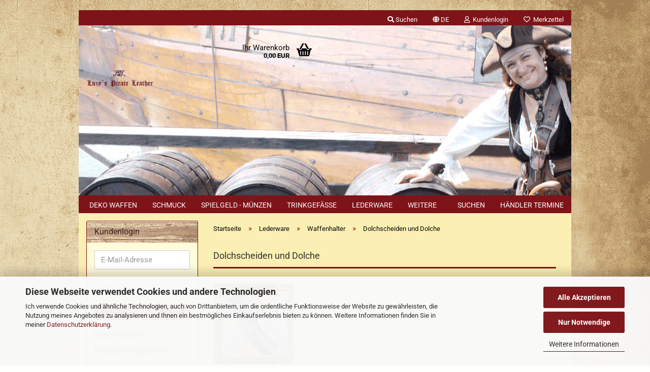

--- FILE ---
content_type: text/html; charset=utf-8
request_url: https://lpl-shop.de/de/Lederware/Waffenhalter/Dolchscheide/
body_size: 22167
content:





	<!DOCTYPE html>
	<html xmlns="http://www.w3.org/1999/xhtml" dir="ltr" lang="de">
		
			<head>
				
					
					<!--

					=========================================================
					Shopsoftware by Gambio GmbH (c) 2005-2023 [www.gambio.de]
					=========================================================

					Gambio GmbH offers you highly scalable E-Commerce-Solutions and Services.
					The Shopsoftware is redistributable under the GNU General Public License (Version 2) [http://www.gnu.org/licenses/gpl-2.0.html].
					based on: E-Commerce Engine Copyright (c) 2006 xt:Commerce, created by Mario Zanier & Guido Winger and licensed under GNU/GPL.
					Information and contribution at http://www.xt-commerce.com

					=========================================================
					Please visit our website: www.gambio.de
					=========================================================

					-->
				

                
    

                    
                

				
					<meta name="viewport" content="width=device-width, initial-scale=1, minimum-scale=1.0" />
				

				
					<meta http-equiv="Content-Type" content="text/html; charset=utf-8" />
		<meta name="language" content="de" />
		<meta name="keywords" content="Dolchscheiden und Dolche" />
		<meta name="description" content="Dolchscheiden und Dolche" />
		<meta property="og:description" content="Dolchscheiden und Dolche" />
		<meta property="og:image" content="https://lpl-shop.de/images/categories/og/Dolche-Dolchscheiden.gif" />
		<meta property="og:title" content="Dolchscheiden und Dolche" />
		<meta property="og:type" content="product.group" />
		<title>Dolchscheiden-Dolche - Luzys Pirate Leather</title>

				

								
											<script>
							var Hyphenopoly = {
								require: {
									"de": "FORCEHYPHENOPOLY"
								},
								paths: {
									patterndir: "https://lpl-shop.de/JSEngine/build/vendor/hyphenopoly/patterns/",
									maindir: "https://lpl-shop.de/JSEngine/build/vendor/hyphenopoly/"
								},
								setup: {
									timeout: 1000,
									classnames: {
										"title": {},
										"product-url": {},
										"hyphenate": {},
									}
								}
							};

							/**
 * @license Hyphenopoly_Loader 2.8.0 - client side hyphenation
 * ©2019 Mathias Nater, Zürich (mathiasnater at gmail dot com)
 * https://github.com/mnater/Hyphenopoly
 *
 * Released under the MIT license
 * http://mnater.github.io/Hyphenopoly/LICENSE
 */
!function(){"use strict";const e=document,t=Hyphenopoly;function n(){return Object.create(null)}function s(e,t){Object.keys(e).forEach(t)}function a(n,s){const a=e.createElement("script");a.src=n+s,"hyphenEngine.asm.js"===s&&a.addEventListener("load",function(){t.events.dispatch("engineLoaded",{msg:"asm"})}),e.head.appendChild(a)}t.cacheFeatureTests&&sessionStorage.getItem("Hyphenopoly_Loader")?t.clientFeat=JSON.parse(sessionStorage.getItem("Hyphenopoly_Loader")):t.clientFeat={langs:n(),polyfill:!1,wasm:null},t.dfltPaths=Object.create({maindir:"../Hyphenopoly/",patterndir:"../Hyphenopoly/patterns/"}),t.paths&&(t.paths.patterndir&&(t.dfltPaths.patterndir=t.paths.patterndir),t.paths.maindir&&(t.dfltPaths.maindir=t.paths.maindir)),t.setup?(t.setup.selectors=t.setup.selectors||{".hyphenate":{}},t.setup.classnames&&(s(t.setup.classnames,function(e){t.setup.selectors["."+e]=t.setup.classnames[e]}),t.setup.classnames=null,delete t.setup.classnames),t.setup.timeout=t.setup.timeout||1e3,t.setup.hide=t.setup.hide||"all"):t.setup={hide:"all",selectors:{".hyphenate":{}},timeout:1e3},t.lcRequire=new Map,s(t.require,function(e){t.lcRequire.set(e.toLowerCase(),t.require[e])}),t.fallbacks&&(t.lcFallbacks=new Map,s(t.fallbacks,function(e){t.lcFallbacks.set(e.toLowerCase(),t.fallbacks[e].toLowerCase())})),t.toggle=function(n){if("on"===n){const t=e.getElementById("H9Y_Styles");t&&t.parentNode.removeChild(t)}else{const n=" {visibility: hidden !important}\n",a=e.createElement("style");switch(a.id="H9Y_Styles",t.setup.hide){case"all":a.innerHTML="html"+n;break;case"element":s(t.setup.selectors,function(e){a.innerHTML+=e+n});break;case"text":s(t.setup.selectors,function(e){a.innerHTML+=e+" {color: transparent !important}\n"});break;default:a.innerHTML=""}e.getElementsByTagName("head")[0].appendChild(a)}},function(){const e=new Map,a=[],o=[];function i(t,n,s){e.set(t,{cancellable:s,default:n,register:[]})}function l(n,s,a){e.has(n)?e.get(n).register.push(s):a?o.push({handler:s,name:n}):t.events.dispatch("error",{lvl:"warn",msg:'unknown Event "'+n+'" discarded'})}i("timeout",function(e){t.toggle("on"),window.console.info("Hyphenopolys 'FOUHC'-prevention timed out after %dms",e.delay)},!1),i("error",function(e){switch(e.lvl){case"info":window.console.info(e.msg);break;case"warn":window.console.warn(e.msg);break;default:window.console.error(e.msg)}},!0),i("contentLoaded",function(e){a.push({data:e,name:"contentLoaded"})},!1),i("engineLoaded",function(e){a.push({data:e,name:"engineLoaded"})},!1),i("hpbLoaded",function(e){a.push({data:e,name:"hpbLoaded"})},!1),t.handleEvent&&s(t.handleEvent,function(e){l(e,t.handleEvent[e],!0)}),t.events=n(),t.events.deferred=a,t.events.tempRegister=o,t.events.dispatch=function(t,s){s=s||n();let a=!1;e.get(t).register.forEach(function(n){s.preventDefault=function(){e.get(t).cancellable&&(a=!0)},n(s)}),!a&&e.get(t).default&&e.get(t).default(s)},t.events.define=i,t.events.addListener=l}();const o=new Map;function i(e,n,s,a){var i,l,r,c;t.clientFeat.wasm?(i=e,l=n,r=s,c=a,o.has(l)?"hyphenEngine"!==r&&o.get(l).push(c):(o.set(l,[c]),window.fetch(i+l).then(function(e){if(e.ok)if("hyphenEngine"===r)t.binaries.set(r,e.arrayBuffer().then(function(e){return new WebAssembly.Module(e)})),t.events.dispatch("engineLoaded",{msg:c});else{const n=o.get(l);n.forEach(function(s){t.binaries.set(s,n.length>1?e.clone().arrayBuffer():e.arrayBuffer()),t.events.dispatch("hpbLoaded",{msg:s})})}}))):function(e,n,s,a){if(o.has(n))o.get(n).push(a);else{o.set(n,[a]);const s=new XMLHttpRequest;s.onload=function(){o.get(n).forEach(function(e){t.binaries.set(e,s.response),t.events.dispatch("hpbLoaded",{msg:e})})},s.open("GET",e+n),s.responseType="arraybuffer",s.send()}}(e,n,0,a)}function l(){t.setup.hide.match(/^(element|text)$/)&&t.toggle("off"),t.events.dispatch("contentLoaded",{msg:["contentLoaded"]})}!function(){const o=function(){let n=null;const s=["visibility:hidden;","-moz-hyphens:auto;","-webkit-hyphens:auto;","-ms-hyphens:auto;","hyphens:auto;","width:48px;","font-size:12px;","line-height:12px;","border:none;","padding:0;","word-wrap:normal"].join("");return{append:function(e){return n?(e.appendChild(n),n):null},clear:function(){n&&n.parentNode.removeChild(n)},create:function(a){if(t.clientFeat.langs[a])return;n=n||e.createElement("body");const o=e.createElement("div");o.lang=a,o.id=a,o.style.cssText=s,o.appendChild(e.createTextNode(t.lcRequire.get(a))),n.appendChild(o)}}}();function l(e){let n=e+".hpb",s=e;t.lcFallbacks&&t.lcFallbacks.has(e)&&(n=(s=t.lcFallbacks.get(e))+".hpb"),t.binaries=t.binaries||new Map,i(t.dfltPaths.patterndir,n,s,e)}null===t.clientFeat.wasm&&(t.clientFeat.wasm=function(){if("object"==typeof WebAssembly&&"function"==typeof WebAssembly.instantiate){const e=new WebAssembly.Module(Uint8Array.from([0,97,115,109,1,0,0,0,1,6,1,96,1,127,1,127,3,2,1,0,5,3,1,0,1,7,8,1,4,116,101,115,116,0,0,10,16,1,14,0,32,0,65,1,54,2,0,32,0,40,2,0,11]));if(WebAssembly.Module.prototype.isPrototypeOf(e)){const t=new WebAssembly.Instance(e);return WebAssembly.Instance.prototype.isPrototypeOf(t)&&0!==t.exports.test(4)}}return!1}()),t.lcRequire.forEach(function(e,n){"FORCEHYPHENOPOLY"===e?(t.clientFeat.polyfill=!0,t.clientFeat.langs[n]="H9Y",l(n)):t.clientFeat.langs[n]&&"H9Y"===t.clientFeat.langs[n]?l(n):o.create(n)}),null!==o.append(e.documentElement)&&(t.lcRequire.forEach(function(n,s){if("FORCEHYPHENOPOLY"!==n){const n=e.getElementById(s);("auto"===(a=n).style.hyphens||"auto"===a.style.webkitHyphens||"auto"===a.style.msHyphens||"auto"===a.style["-moz-hyphens"])&&n.offsetHeight>12?t.clientFeat.langs[s]="CSS":(t.clientFeat.polyfill=!0,t.clientFeat.langs[s]="H9Y",l(s))}var a}),o.clear()),t.clientFeat.polyfill&&(a(t.dfltPaths.maindir,"Hyphenopoly.js"),t.clientFeat.wasm?i(t.dfltPaths.maindir,"hyphenEngine.wasm","hyphenEngine","wasm"):a(t.dfltPaths.maindir,"hyphenEngine.asm.js"),s(t.clientFeat.langs,function(e){"H9Y"===t.clientFeat.langs[e]&&(function(e){const n=new Map([["de",55],["hu",207],["nb-no",92],["nl",41]]).get(e)||32;if(t.specMems=t.specMems||new Map,t.clientFeat.wasm)t.specMems.set(e,new WebAssembly.Memory({initial:n,maximum:256}));else{Math.log2=Math.log2||function(e){return Math.log(e)*Math.LOG2E};const s=65536*(2<<Math.floor(Math.log2(n)));t.specMems.set(e,new ArrayBuffer(s))}}(e),function(e){t.hyphenators=t.hyphenators||n(),t.hyphenators[e]||(window.Promise?t.hyphenators[e]=new Promise(function(n,s){t.events.addListener("engineReady",function(s){s.msg===e&&n(t.createHyphenator(s.msg))},!0),t.events.addListener("error",function(t){t.key!==e&&"hyphenEngine"!==t.key||s(t.msg)},!0)}):t.hyphenators[e]={then:function(){t.events.dispatch("error",{msg:"Promises not supported in this engine. Use a polyfill (e.g. https://github.com/taylorhakes/promise-polyfill)!"})}})}(e))}))}(),t.clientFeat.polyfill?("all"===t.setup.hide&&t.toggle("off"),"none"!==t.setup.hide&&(t.setup.timeOutHandler=window.setTimeout(function(){t.toggle("on"),t.events.dispatch("timeout",{delay:t.setup.timeout})},t.setup.timeout)),"loading"===e.readyState?e.addEventListener("DOMContentLoaded",l,{once:!0,passive:!0}):l()):window.Hyphenopoly=null,t.cacheFeatureTests&&sessionStorage.setItem("Hyphenopoly_Loader",JSON.stringify(t.clientFeat))}();
						</script>
									

				
					<base href="https://lpl-shop.de/" />
				

				
											
							<link rel="shortcut icon" href="https://lpl-shop.de/images/logos/favicon.ico" type="image/x-icon" />
						
									

				
									

				
											
							<link id="main-css" type="text/css" rel="stylesheet" href="public/theme/styles/system/main.min.css?bust=1767704862" />
						
									

				
					<meta name="robots" content="index,follow" />
		<link rel="canonical" href="https://lpl-shop.de/de/Lederware/Waffenhalter/Dolchscheide/" />
		<meta property="og:url" content="https://lpl-shop.de/de/Lederware/Waffenhalter/Dolchscheide/">
		<link rel="alternate" hreflang="x-default" href="https://lpl-shop.de/de/Lederware/Waffenhalter/Dolchscheide/" />
		<link rel="alternate" hreflang="en" href="https://lpl-shop.de/en/Leather-products/category-40/category-56/" />
		<link rel="alternate" hreflang="de" href="https://lpl-shop.de/de/Lederware/Waffenhalter/Dolchscheide/" />
		
				

				
									
			</head>
		
		
			<body class="page-index-type-c56 page-index-type-gm_boosted_category page-index-type-language page-index-type-cat page-index-type-cPath"
				  data-gambio-namespace="https://lpl-shop.de/public/theme/javascripts/system"
				  data-jse-namespace="https://lpl-shop.de/JSEngine/build"
				  data-gambio-controller="initialize"
				  data-gambio-widget="input_number responsive_image_loader transitions image_maps modal history dropdown core_workarounds anchor"
				  data-input_number-separator=","
					>

				
					
				

				
									

				
									
		




	



	
		<div id="outer-wrapper" >
			
				<header id="header" class="navbar">
					
	





	<div id="topbar-container">
						
		
							
					<div class="hidden-sm hidden-md hidden-lg top-mobile-search">
						






	<div class="navbar-search collapse">

		
						<p class="navbar-search-header dropdown-header">Suche</p>
		

		
			<form role="search" action="de/advanced_search_result.php" method="get" data-gambio-widget="live_search">

				<div class="navbar-search-input-group input-group">
					<div class="navbar-search-input-group-btn input-group-btn custom-dropdown" data-dropdown-trigger-change="false" data-dropdown-trigger-no-change="false">

						
							<button aria-label="Suche..." type="button" class="btn btn-default dropdown-toggle" data-toggle="dropdown" aria-haspopup="true" aria-expanded="false">
								<span class="dropdown-name">Alle</span> <span class="caret"></span>
							</button>
						

						
															
									<ul class="dropdown-menu">
																				
												<li><a href="#" data-rel="0">Alle</a></li>
											
																							
													<li><a href="#" data-rel="42">Schmuck</a></li>
												
																							
													<li><a href="#" data-rel="54">Spielgeld - Münzen</a></li>
												
																							
													<li><a href="#" data-rel="114">Deko Waffen</a></li>
												
																							
													<li><a href="#" data-rel="161">Trinkgefäße</a></li>
												
																							
													<li><a href="#" data-rel="31">Lederware</a></li>
												
																							
													<li><a href="#" data-rel="2">Maritimes</a></li>
												
																							
													<li><a href="#" data-rel="28">Metall Zubehör</a></li>
												
																							
													<li><a href="#" data-rel="98">Sonderposten</a></li>
												
																							
													<li><a href="#" data-rel="88">Gutschein</a></li>
												
																														</ul>
								
													

						
															
                                    <label for="top-search-button-categories-id" class="sr-only">Alle</label>
									<select id="top-search-button-categories-id" name="categories_id">
										<option value="0">Alle</option>
																																	
													<option value="42">Schmuck</option>
												
																							
													<option value="54">Spielgeld - Münzen</option>
												
																							
													<option value="114">Deko Waffen</option>
												
																							
													<option value="161">Trinkgefäße</option>
												
																							
													<option value="31">Lederware</option>
												
																							
													<option value="2">Maritimes</option>
												
																							
													<option value="28">Metall Zubehör</option>
												
																							
													<option value="98">Sonderposten</option>
												
																							
													<option value="88">Gutschein</option>
												
																														</select>
								
													

					</div>
					<input type="text" id="search-field-input" name="keywords" placeholder="Suche..." class="form-control search-input" autocomplete="off" />
					
					<button aria-label="Suche..." type="submit" class="form-control-feedback">
						<img src="public/theme/images/svgs/search.svg" class="gx-search-input svg--inject" alt="search icon">
					</button>
					

                    <label for="search-field-input" class="control-label sr-only">Suche...</label>
					

				</div>


									<input type="hidden" value="1" name="inc_subcat" />
				
				
					<div class="navbar-search-footer visible-xs-block">
						
							<button class="btn btn-primary btn-block" type="submit">
								Suche...
							</button>
						
						
							<a href="advanced_search.php" class="btn btn-default btn-block" title="Erweiterte Suche">
								Erweiterte Suche
							</a>
						
					</div>
				

				<div class="search-result-container"></div>

			</form>
		
	</div>


					</div>
				
					

		
			<div class="navbar-topbar">
				
					<nav data-gambio-widget="menu link_crypter" data-menu-switch-element-position="false" data-menu-events='{"desktop": ["click"], "mobile": ["click"]}' data-menu-ignore-class="dropdown-menu">
						<ul class="nav navbar-nav navbar-right" data-menu-replace="partial">

                            <li class="navbar-topbar-item">
                                <ul id="secondaryNavigation" class="nav navbar-nav ignore-menu">
                                                                    </ul>

                                <script id="secondaryNavigation-menu-template" type="text/mustache">
                                    
                                        <ul id="secondaryNavigation" class="nav navbar-nav">
                                            <li v-for="(item, index) in items" class="navbar-topbar-item hidden-xs content-manager-item">
                                                <a href="javascript:;" :title="item.title" @click="goTo(item.content)">
                                                    <span class="fa fa-arrow-circle-right visble-xs-block"></span>
                                                    {{item.title}}
                                                </a>
                                            </li>
                                        </ul>
                                    
                                </script>
                            </li>

							
																	
										<li class="navbar-topbar-item topbar-search hidden-xs">
											<a aria-label="Suchen" href="#" title="Suchen" role="button">
												
																											
															<span class="fa fa-search"></span>
														
																									

												Suchen
											</a>

											<ul class="level_2 dropdown-menu ignore-menu arrow-top">
												<li class="arrow"></li>
												<li class="search-dropdown">
													






	<div class="navbar-search collapse">

		
						<p class="navbar-search-header dropdown-header">Suche</p>
		

		
			<form role="search" action="de/advanced_search_result.php" method="get" data-gambio-widget="live_search">

				<div class="navbar-search-input-group input-group">
					<div class="navbar-search-input-group-btn input-group-btn custom-dropdown" data-dropdown-trigger-change="false" data-dropdown-trigger-no-change="false">

						
							<button aria-label="Suche..." type="button" class="btn btn-default dropdown-toggle" data-toggle="dropdown" aria-haspopup="true" aria-expanded="false">
								<span class="dropdown-name">Alle</span> <span class="caret"></span>
							</button>
						

						
															
									<ul class="dropdown-menu">
																				
												<li><a href="#" data-rel="0">Alle</a></li>
											
																							
													<li><a href="#" data-rel="42">Schmuck</a></li>
												
																							
													<li><a href="#" data-rel="54">Spielgeld - Münzen</a></li>
												
																							
													<li><a href="#" data-rel="114">Deko Waffen</a></li>
												
																							
													<li><a href="#" data-rel="161">Trinkgefäße</a></li>
												
																							
													<li><a href="#" data-rel="31">Lederware</a></li>
												
																							
													<li><a href="#" data-rel="2">Maritimes</a></li>
												
																							
													<li><a href="#" data-rel="28">Metall Zubehör</a></li>
												
																							
													<li><a href="#" data-rel="98">Sonderposten</a></li>
												
																							
													<li><a href="#" data-rel="88">Gutschein</a></li>
												
																														</ul>
								
													

						
															
                                    <label for="top-search-button-categories-id" class="sr-only">Alle</label>
									<select id="top-search-button-categories-id" name="categories_id">
										<option value="0">Alle</option>
																																	
													<option value="42">Schmuck</option>
												
																							
													<option value="54">Spielgeld - Münzen</option>
												
																							
													<option value="114">Deko Waffen</option>
												
																							
													<option value="161">Trinkgefäße</option>
												
																							
													<option value="31">Lederware</option>
												
																							
													<option value="2">Maritimes</option>
												
																							
													<option value="28">Metall Zubehör</option>
												
																							
													<option value="98">Sonderposten</option>
												
																							
													<option value="88">Gutschein</option>
												
																														</select>
								
													

					</div>
					<input type="text" id="search-field-input" name="keywords" placeholder="Suche..." class="form-control search-input" autocomplete="off" />
					
					<button aria-label="Suche..." type="submit" class="form-control-feedback">
						<img src="public/theme/images/svgs/search.svg" class="gx-search-input svg--inject" alt="search icon">
					</button>
					

                    <label for="search-field-input" class="control-label sr-only">Suche...</label>
					

				</div>


									<input type="hidden" value="1" name="inc_subcat" />
				
				
					<div class="navbar-search-footer visible-xs-block">
						
							<button class="btn btn-primary btn-block" type="submit">
								Suche...
							</button>
						
						
							<a href="advanced_search.php" class="btn btn-default btn-block" title="Erweiterte Suche">
								Erweiterte Suche
							</a>
						
					</div>
				

				<div class="search-result-container"></div>

			</form>
		
	</div>


												</li>
											</ul>
										</li>
									
															

							
															

							
															

							
															

							
															

															<li class="dropdown navbar-topbar-item first">

									
																					
												<a href="#" aria-label="Sprache auswählen" title="Sprache auswählen" class="dropdown-toggle" data-toggle-hover="dropdown" role="button">

													
														<span class="language-code hidden-xs">
																															
																	<span class="fa fa-globe"></span>
																
																														de
														</span>
													

													
														<span class="visible-xs-block">
																															
																	<span class="fa fa-globe"></span>
																
																														&nbsp;Sprache
														</span>
													
												</a>
											
																			

									<ul class="level_2 dropdown-menu ignore-menu arrow-top">
										<li class="arrow"></li>
										<li>
											
												<form action="/de/Lederware/Waffenhalter/Dolchscheide/" method="POST" class="form-horizontal">

													
																													
																<div class="form-group">
																	<label style="display: inline">Sprache auswählen
																	    
	<select name="language" class="form-control">
					
				<option value="de" selected="selected">German</option>
			
					
				<option value="en">English</option>
			
			</select>

                                                                    </label>
																</div>
															
																											

													
																											

													
																											

													
														<div class="dropdown-footer row">
															<input type="submit" class="btn btn-primary btn-block" value="Speichern" title="Speichern" />
														</div>
													

													

												</form>
											
										</li>
									</ul>
								</li>
							
							
																	
										<li class="dropdown navbar-topbar-item">
											<a title="Anmeldung" href="/de/Lederware/Waffenhalter/Dolchscheide/#" class="dropdown-toggle" data-toggle-hover="dropdown" role="button" aria-label="Kundenlogin">
												
																											
															<span class="fa fa-user-o"></span>
														
																									

												&nbsp;Kundenlogin
											</a>
											




	<ul class="dropdown-menu dropdown-menu-login arrow-top">
		
			<li class="arrow"></li>
		
		
		
			<li class="dropdown-header hidden-xs">Kundenlogin</li>
		
		
		
			<li>
				<form action="https://lpl-shop.de/de/login.php?action=process" method="post" class="form-horizontal">
					<input type="hidden" name="return_url" value="https://lpl-shop.de/de/Lederware/Waffenhalter/Dolchscheide/">
					<input type="hidden" name="return_url_hash" value="2c2278127b26283a8d3cfc79ac1130324db8b2e21451ae0f4957c2704fc5afff">
					
						<div class="form-group">
                            <label for="box-login-dropdown-login-username" class="form-control sr-only">E-Mail</label>
							<input
                                autocomplete="username"
                                type="email"
                                id="box-login-dropdown-login-username"
                                class="form-control"
                                placeholder="E-Mail"
                                name="email_address"
                                oninput="this.setCustomValidity('')"
                                oninvalid="this.setCustomValidity('Bitte geben Sie eine korrekte Emailadresse ein')"
                            />
						</div>
					
					
                        <div class="form-group password-form-field" data-gambio-widget="show_password">
                            <label for="box-login-dropdown-login-password" class="form-control sr-only">Passwort</label>
                            <input autocomplete="current-password" type="password" id="box-login-dropdown-login-password" class="form-control" placeholder="Passwort" name="password" />
                            <button class="btn show-password hidden" type="button">
                                <i class="fa fa-eye" aria-hidden="true"></i>
                                <span class="sr-only">Toggle Password View</span>
                            </button>
                        </div>
					
					
						<div class="dropdown-footer row">
							
	
								
									<input type="submit" class="btn btn-primary btn-block" value="Anmelden" />
								
								<ul>
									
										<li>
											<a title="Konto erstellen" href="https://lpl-shop.de/de/shop.php?do=CreateRegistree">
												Konto erstellen
											</a>
										</li>
									
									
										<li>
											<a title="Passwort vergessen?" href="https://lpl-shop.de/de/password_double_opt.php">
												Passwort vergessen?
											</a>
										</li>
									
								</ul>
							
	

	
						</div>
					
				</form>
			</li>
		
	</ul>


										</li>
									
															

							
																	
										<li class="navbar-topbar-item">
											<a href="https://lpl-shop.de/de/wish_list.php" title="Merkzettel anzeigen" aria-label="Merkzettel">
												
																											
															<span class="fa fa-heart-o"></span>
														
																									

												&nbsp;Merkzettel
											</a>
										</li>
									
															

							
						</ul>
					</nav>
				
			</div>
		
	</div>




	<div class="inside">

		<div class="row">

		
												
			<div class="navbar-header" data-gambio-widget="mobile_menu">
									
							
		<div id="navbar-brand" class="navbar-brand">
			<a href="https://lpl-shop.de/de/" title="Luzy´s Pirate Leather">
				<img id="main-header-logo" class="img-responsive" src="https://lpl-shop.de/images/logos/logo25_logo.gif" alt="Luzy´s Pirate Leather-Logo">
			</a>
		</div>
	
					
								
					
	
	
			
	
		<button type="button" class="navbar-toggle" aria-label="navigationbar toggle button" data-mobile_menu-target="#categories .navbar-collapse"
		        data-mobile_menu-body-class="categories-open" data-mobile_menu-toggle-content-visibility>
			<img src="public/theme/images/svgs/bars.svg" class="gx-menu svg--inject" alt="menu bars icon">
		</button>
	
	
	
		<button type="button" class="navbar-toggle cart-icon" data-mobile_menu-location="shopping_cart.php">
			<img src="public/theme/images/svgs/basket.svg" class="gx-cart-basket svg--inject" alt="shopping cart icon">
			<span class="cart-products-count hidden">
				0
			</span>
		</button>
	
	
			
			<button type="button" class="navbar-toggle" aria-label="searchbar toggle button" data-mobile_menu-target=".navbar-search" data-mobile_menu-body-class="search-open"
					data-mobile_menu-toggle-content-visibility>
				<img src="public/theme/images/svgs/search.svg" class="gx-search svg--inject" alt="search icon">
			</button>
		
	
				
			</div>
		

		
					

		
							
					
	<div class="custom-container">
		
			<div class="inside">
				
											
							&nbsp;
<div style="text-align: center;">
	&nbsp;
</div>

						
									
			</div>
		
	</div>
				
					

		
    		<!-- layout_header honeygrid -->
							
					


	<nav id="cart-container" class="navbar-cart" data-gambio-widget="menu cart_dropdown" data-menu-switch-element-position="false">
		
			<ul class="cart-container-inner">
				
					<li>
						<a href="https://lpl-shop.de/de/shopping_cart.php" class="dropdown-toggle">
							
								<img src="public/theme/images/svgs/basket.svg" alt="shopping cart icon" class="gx-cart-basket svg--inject">
								<span class="cart">
									Ihr Warenkorb<br />
									<span class="products">
										0,00 EUR
									</span>
								</span>
							
							
																	<span class="cart-products-count hidden">
										
									</span>
															
						</a>

						
							



	<ul class="dropdown-menu arrow-top cart-dropdown cart-empty">
		
			<li class="arrow"></li>
		
	
		
					
	
		
            <script>
            function ga4ViewCart() {
                console.log('GA4 is disabled');
            }
        </script>
    
			<li class="cart-dropdown-inside">
		
				
									
				
									
						<div class="cart-empty">
							Sie haben noch keine Artikel in Ihrem Warenkorb.
						</div>
					
								
			</li>
		
	</ul>
						
					</li>
				
			</ul>
		
	</nav>

				
					

		</div>

	</div>









	<noscript>
		<div class="alert alert-danger noscript-notice" role="alert">
			JavaScript ist in Ihrem Browser deaktiviert. Aktivieren Sie JavaScript, um alle Funktionen des Shops nutzen und alle Inhalte sehen zu können.
		</div>
	</noscript>



			
						


	<div id="categories">
		<div class="navbar-collapse collapse">
			
				<nav class="navbar-default navbar-categories" data-gambio-widget="menu">
					
						<ul class="level-1 nav navbar-nav">
                             
															
									<li class="dropdown level-1-child" data-id="114">
										
											<a class="dropdown-toggle" href="https://lpl-shop.de/de/Deko-Waffen/" title="Deko Waffen">
												
													Deko Waffen
												
																							</a>
										
										
										
																							
													<ul data-level="2" class="level-2 dropdown-menu dropdown-menu-child">
														
															<li class="enter-category hidden-sm hidden-md hidden-lg show-more">
																
																	<a class="dropdown-toggle" href="https://lpl-shop.de/de/Deko-Waffen/" title="Deko Waffen">
																		
																			Deko Waffen anzeigen
																		
																	</a>
																
															</li>
														
														
																																																																																																																																																																																																																																																																											
																													
																															
																	<li class="level-2-child">
																		<a href="https://lpl-shop.de/de/Deko-Waffen/Dolchscheiden-und-Dolche/" title="Dolchscheiden und Dolche">
																			Dolchscheiden und Dolche
																		</a>
																																			</li>
																
																															
																	<li class="dropdown level-2-child">
																		<a href="https://lpl-shop.de/de/Deko-Waffen/Pistolen/" title="Pistolen">
																			Pistolen
																		</a>
																																					<ul  data-level="3" class="level-3 dropdown-menu dropdown-menu-child">
																				<li class="enter-category">
																					<a href="https://lpl-shop.de/de/Deko-Waffen/Pistolen/" title="Pistolen" class="dropdown-toggle">
																						Pistolen anzeigen
																					</a>
																				</li>
																																									
																						<li class="level-3-child">
																							<a href="https://lpl-shop.de/de/Deko-Waffen/Pistolen/Replik---Perkussionspistolen/" title="Replik - Perkussionspistolen">
																								Replik - Perkussionspistolen
																							</a>
																						</li>
																					
																																									
																						<li class="level-3-child">
																							<a href="https://lpl-shop.de/de/Deko-Waffen/Pistolen/Replik---Steinschlosspistolen/" title="Replik - Steinschlosspistolen">
																								Replik - Steinschlosspistolen
																							</a>
																						</li>
																					
																																									
																						<li class="level-3-child">
																							<a href="https://lpl-shop.de/de/Deko-Waffen/Pistolen/Replik-Westernwaffen/" title="Replik - Westernwaffen">
																								Replik - Westernwaffen
																							</a>
																						</li>
																					
																																							</ul>
																																			</li>
																
																															
																	<li class="level-2-child">
																		<a href="https://lpl-shop.de/de/Deko-Waffen/Gewehre/" title="Replik - Gewehre">
																			Replik - Gewehre
																		</a>
																																			</li>
																
																															
																	<li class="dropdown level-2-child">
																		<a href="https://lpl-shop.de/de/Deko-Waffen/Zubehoer/" title="Zubehör">
																			Zubehör
																		</a>
																																					<ul  data-level="3" class="level-3 dropdown-menu dropdown-menu-child">
																				<li class="enter-category">
																					<a href="https://lpl-shop.de/de/Deko-Waffen/Zubehoer/" title="Zubehör" class="dropdown-toggle">
																						Zubehör anzeigen
																					</a>
																				</li>
																																									
																						<li class="level-3-child">
																							<a href="https://lpl-shop.de/de/Deko-Waffen/Zubehoer/Holster-165/" title="Holster">
																								Holster
																							</a>
																						</li>
																					
																																							</ul>
																																			</li>
																
																													
																												
														
															<li class="enter-category hidden-more hidden-xs">
																<a class="dropdown-toggle col-xs-6"
																   href="https://lpl-shop.de/de/Deko-Waffen/"
																   title="Deko Waffen">Deko Waffen anzeigen</a>
							
																<span class="close-menu-container col-xs-6">
																	<span class="close-flyout">
																		<i class="fa fa-close"></i>
																	</span>
																</span>
															</li>
														
													
													</ul>
												
																					
										
									</li>
								
															
									<li class="dropdown level-1-child" data-id="42">
										
											<a class="dropdown-toggle" href="https://lpl-shop.de/de/Schmuck/" title="Schmuck">
												
													Schmuck
												
																							</a>
										
										
										
																							
													<ul data-level="2" class="level-2 dropdown-menu dropdown-menu-child">
														
															<li class="enter-category hidden-sm hidden-md hidden-lg show-more">
																
																	<a class="dropdown-toggle" href="https://lpl-shop.de/de/Schmuck/" title="Schmuck">
																		
																			Schmuck anzeigen
																		
																	</a>
																
															</li>
														
														
																																																																																																																																																																																																																																																																																																																																																																																																																																																																																																																																																																																																																																																																																																																																																																											
																													
																															
																	<li class="dropdown level-2-child">
																		<a href="https://lpl-shop.de/de/Schmuck/Amulette/" title="Amulette">
																			Amulette
																		</a>
																																					<ul  data-level="3" class="level-3 dropdown-menu dropdown-menu-child">
																				<li class="enter-category">
																					<a href="https://lpl-shop.de/de/Schmuck/Amulette/" title="Amulette" class="dropdown-toggle">
																						Amulette anzeigen
																					</a>
																				</li>
																																									
																						<li class="level-3-child">
																							<a href="https://lpl-shop.de/de/Schmuck/Amulette/Diverse-Zeichen/" title="Diverse Zeichen">
																								Diverse Zeichen
																							</a>
																						</li>
																					
																																									
																						<li class="level-3-child">
																							<a href="https://lpl-shop.de/de/Schmuck/Amulette/Drachen--Loewen--Schlangen--Hirsche/" title="Drachen, Löwen, Schlangen, Hirsche">
																								Drachen, Löwen, Schlangen, Hirsche
																							</a>
																						</li>
																					
																																									
																						<li class="level-3-child">
																							<a href="https://lpl-shop.de/de/Schmuck/Amulette/Krallen---Zaehne/" title="Krallen & Zähne">
																								Krallen & Zähne
																							</a>
																						</li>
																					
																																									
																						<li class="level-3-child">
																							<a href="https://lpl-shop.de/de/Schmuck/Amulette/Kreuze/" title="Kreuze">
																								Kreuze
																							</a>
																						</li>
																					
																																									
																						<li class="level-3-child">
																							<a href="https://lpl-shop.de/de/Schmuck/Amulette/maritimes-meerestiere/" title="Maritimes / Meerestiere">
																								Maritimes / Meerestiere
																							</a>
																						</li>
																					
																																									
																						<li class="level-3-child">
																							<a href="https://lpl-shop.de/de/Schmuck/Amulette/Metall/" title="Messing Amulette / Leofortis">
																								Messing Amulette / Leofortis
																							</a>
																						</li>
																					
																																									
																						<li class="level-3-child">
																							<a href="https://lpl-shop.de/de/Schmuck/Amulette/Schildkroeten/" title="Schildkröten">
																								Schildkröten
																							</a>
																						</li>
																					
																																									
																						<li class="level-3-child">
																							<a href="https://lpl-shop.de/de/Schmuck/Amulette/Taino/" title="Taino">
																								Taino
																							</a>
																						</li>
																					
																																									
																						<li class="level-3-child">
																							<a href="https://lpl-shop.de/de/Schmuck/Amulette/Voegel/" title="Vögel">
																								Vögel
																							</a>
																						</li>
																					
																																									
																						<li class="level-3-child">
																							<a href="https://lpl-shop.de/de/Schmuck/Amulette/Woelfe-140/" title="Wölfe">
																								Wölfe
																							</a>
																						</li>
																					
																																							</ul>
																																			</li>
																
																															
																	<li class="dropdown level-2-child">
																		<a href="https://lpl-shop.de/de/Schmuck/Armbaender-123/" title="Armbänder">
																			Armbänder
																		</a>
																																					<ul  data-level="3" class="level-3 dropdown-menu dropdown-menu-child">
																				<li class="enter-category">
																					<a href="https://lpl-shop.de/de/Schmuck/Armbaender-123/" title="Armbänder" class="dropdown-toggle">
																						Armbänder anzeigen
																					</a>
																				</li>
																																									
																						<li class="level-3-child">
																							<a href="https://lpl-shop.de/de/Schmuck/Armbaender-123/Armbaender-aus-eigener-Herstellung/" title="Armbänder aus eigener Herstellung">
																								Armbänder aus eigener Herstellung
																							</a>
																						</li>
																					
																																									
																						<li class="level-3-child">
																							<a href="https://lpl-shop.de/de/Schmuck/Armbaender-123/Armbaender-aus-Leder--nicht-eigene-Produktion-/" title="Armbänder aus Leder (nicht eigene Produktion)">
																								Armbänder aus Leder (nicht eigene Produktion)
																							</a>
																						</li>
																					
																																									
																						<li class="level-3-child">
																							<a href="https://lpl-shop.de/de/Schmuck/Armbaender-123/Armbaender-mit-Steinen/" title="Armbänder mit Steinen">
																								Armbänder mit Steinen
																							</a>
																						</li>
																					
																																									
																						<li class="level-3-child">
																							<a href="https://lpl-shop.de/de/Schmuck/Armbaender-123/Armreifen-aus-Metall/" title="Armreifen aus Metall">
																								Armreifen aus Metall
																							</a>
																						</li>
																					
																																							</ul>
																																			</li>
																
																															
																	<li class="dropdown level-2-child">
																		<a href="https://lpl-shop.de/de/Schmuck/broschen/" title="Broschen">
																			Broschen
																		</a>
																																					<ul  data-level="3" class="level-3 dropdown-menu dropdown-menu-child">
																				<li class="enter-category">
																					<a href="https://lpl-shop.de/de/Schmuck/broschen/" title="Broschen" class="dropdown-toggle">
																						Broschen anzeigen
																					</a>
																				</li>
																																									
																						<li class="level-3-child">
																							<a href="https://lpl-shop.de/de/Schmuck/broschen/Broschen-im-Piraten---Stil/" title="Broschen im Piraten - Stil">
																								Broschen im Piraten - Stil
																							</a>
																						</li>
																					
																																									
																						<li class="level-3-child">
																							<a href="https://lpl-shop.de/de/Schmuck/broschen/Broschen-im-Schotten---Stil-schottisch-keltisch-irisch/" title="Broschen im Schotten - Stil">
																								Broschen im Schotten - Stil
																							</a>
																						</li>
																					
																																									
																						<li class="level-3-child">
																							<a href="https://lpl-shop.de/de/Schmuck/broschen/Broschen-im-Wikinger-Stil/" title="Broschen im Wikinger - Stil">
																								Broschen im Wikinger - Stil
																							</a>
																						</li>
																					
																																									
																						<li class="level-3-child">
																							<a href="https://lpl-shop.de/de/Schmuck/broschen/broschen-mit-glassteinen/" title="Broschen mit Glassteinen">
																								Broschen mit Glassteinen
																							</a>
																						</li>
																					
																																									
																						<li class="level-3-child">
																							<a href="https://lpl-shop.de/de/Schmuck/broschen/Drachen-Broschen/" title="Drachen Broschen">
																								Drachen Broschen
																							</a>
																						</li>
																					
																																									
																						<li class="level-3-child">
																							<a href="https://lpl-shop.de/de/Schmuck/broschen/Fibeln-Fibel/" title="Fibeln">
																								Fibeln
																							</a>
																						</li>
																					
																																							</ul>
																																			</li>
																
																															
																	<li class="dropdown level-2-child">
																		<a href="https://lpl-shop.de/de/Schmuck/Faecher-und-Faecherhuellen/" title="Fächer und Fächerhüllen">
																			Fächer und Fächerhüllen
																		</a>
																																					<ul  data-level="3" class="level-3 dropdown-menu dropdown-menu-child">
																				<li class="enter-category">
																					<a href="https://lpl-shop.de/de/Schmuck/Faecher-und-Faecherhuellen/" title="Fächer und Fächerhüllen" class="dropdown-toggle">
																						Fächer und Fächerhüllen anzeigen
																					</a>
																				</li>
																																									
																						<li class="level-3-child">
																							<a href="https://lpl-shop.de/de/Schmuck/Faecher-und-Faecherhuellen/Feacher-Huellen/" title="Fächer - Hüllen / Halter">
																								Fächer - Hüllen / Halter
																							</a>
																						</li>
																					
																																									
																						<li class="level-3-child">
																							<a href="https://lpl-shop.de/de/Schmuck/Faecher-und-Faecherhuellen/hand-faecher/" title="Hand Fächer">
																								Hand Fächer
																							</a>
																						</li>
																					
																																							</ul>
																																			</li>
																
																															
																	<li class="dropdown level-2-child">
																		<a href="https://lpl-shop.de/de/Schmuck/Haarschmuck/" title="Haarschmuck">
																			Haarschmuck
																		</a>
																																					<ul  data-level="3" class="level-3 dropdown-menu dropdown-menu-child">
																				<li class="enter-category">
																					<a href="https://lpl-shop.de/de/Schmuck/Haarschmuck/" title="Haarschmuck" class="dropdown-toggle">
																						Haarschmuck anzeigen
																					</a>
																				</li>
																																									
																						<li class="level-3-child">
																							<a href="https://lpl-shop.de/de/Schmuck/Haarschmuck/Haarnadeln---Haarspangen/" title="Haarnadeln / Haarspangen">
																								Haarnadeln / Haarspangen
																							</a>
																						</li>
																					
																																									
																						<li class="level-3-child">
																							<a href="https://lpl-shop.de/de/Schmuck/Haarschmuck/Haarperlen-Bronze-Altmessing/" title="Haarperlen - Bronze / Altmessing">
																								Haarperlen - Bronze / Altmessing
																							</a>
																						</li>
																					
																																									
																						<li class="level-3-child">
																							<a href="https://lpl-shop.de/de/Schmuck/Haarschmuck/Haarperlen-Haarschmuck-bunt-Bartschmuck-Bartperlen/" title="Haarperlen - bunt">
																								Haarperlen - bunt
																							</a>
																						</li>
																					
																																									
																						<li class="level-3-child">
																							<a href="https://lpl-shop.de/de/Schmuck/Haarschmuck/Haarperlen-Gold-Altgold/" title="Haarperlen - goldfarben / altgoldfarben">
																								Haarperlen - goldfarben / altgoldfarben
																							</a>
																						</li>
																					
																																									
																						<li class="level-3-child">
																							<a href="https://lpl-shop.de/de/Schmuck/Haarschmuck/Haarschmuck-Silber-Haarschmuck-Bartperlen-Bartschmuck/" title="Haarperlen - silberfarben">
																								Haarperlen - silberfarben
																							</a>
																						</li>
																					
																																							</ul>
																																			</li>
																
																															
																	<li class="dropdown level-2-child">
																		<a href="https://lpl-shop.de/de/Schmuck/Halsketten/" title="Halsketten">
																			Halsketten
																		</a>
																																					<ul  data-level="3" class="level-3 dropdown-menu dropdown-menu-child">
																				<li class="enter-category">
																					<a href="https://lpl-shop.de/de/Schmuck/Halsketten/" title="Halsketten" class="dropdown-toggle">
																						Halsketten anzeigen
																					</a>
																				</li>
																																									
																						<li class="level-3-child">
																							<a href="https://lpl-shop.de/de/Schmuck/Halsketten/Glasflaeschchen-Halsketten/" title="Glasfläschchen Halsketten">
																								Glasfläschchen Halsketten
																							</a>
																						</li>
																					
																																									
																						<li class="level-3-child">
																							<a href="https://lpl-shop.de/de/Schmuck/Halsketten/Muschel----Schnecken--Ketten/" title="Muschel- / Schnecken- Ketten">
																								Muschel- / Schnecken- Ketten
																							</a>
																						</li>
																					
																																									
																						<li class="level-3-child">
																							<a href="https://lpl-shop.de/de/Schmuck/Halsketten/nordische-Halsketten/" title="Nordische Halsketten">
																								Nordische Halsketten
																							</a>
																						</li>
																					
																																									
																						<li class="level-3-child">
																							<a href="https://lpl-shop.de/de/Schmuck/Halsketten/Piraten-Style/" title="Piraten Style">
																								Piraten Style
																							</a>
																						</li>
																					
																																									
																						<li class="level-3-child">
																							<a href="https://lpl-shop.de/de/Schmuck/Halsketten/Pomander---Duftketten/" title="Pomander - Duftketten">
																								Pomander - Duftketten
																							</a>
																						</li>
																					
																																									
																						<li class="level-3-child">
																							<a href="https://lpl-shop.de/de/Schmuck/Halsketten/sonstige-halsketten/" title="Sonstige Halsketten">
																								Sonstige Halsketten
																							</a>
																						</li>
																					
																																									
																						<li class="level-3-child">
																							<a href="https://lpl-shop.de/de/Schmuck/Halsketten/vodoo-amulette/" title="Vodoo Amulette">
																								Vodoo Amulette
																							</a>
																						</li>
																					
																																							</ul>
																																			</li>
																
																															
																	<li class="dropdown level-2-child">
																		<a href="https://lpl-shop.de/de/Schmuck/Hutschmuck/" title="Hutschmuck">
																			Hutschmuck
																		</a>
																																					<ul  data-level="3" class="level-3 dropdown-menu dropdown-menu-child">
																				<li class="enter-category">
																					<a href="https://lpl-shop.de/de/Schmuck/Hutschmuck/" title="Hutschmuck" class="dropdown-toggle">
																						Hutschmuck anzeigen
																					</a>
																				</li>
																																									
																						<li class="level-3-child">
																							<a href="https://lpl-shop.de/de/Schmuck/Hutschmuck/Hutschmuck---alle/" title="Hutschmuck - alle">
																								Hutschmuck - alle
																							</a>
																						</li>
																					
																																									
																						<li class="level-3-child">
																							<a href="https://lpl-shop.de/de/Schmuck/Hutschmuck/category-95/" title="Hutschmuck - (Alt-) Messing">
																								Hutschmuck - (Alt-) Messing
																							</a>
																						</li>
																					
																																									
																						<li class="level-3-child">
																							<a href="https://lpl-shop.de/de/Schmuck/Hutschmuck/Hutschmuck---Silberfarbend/" title="Hutschmuck - Silberfarbend">
																								Hutschmuck - Silberfarbend
																							</a>
																						</li>
																					
																																							</ul>
																																			</li>
																
																															
																	<li class="level-2-child">
																		<a href="https://lpl-shop.de/de/Schmuck/Manschetten-Knoepfe-Manschettenknoepfe-200/" title="Manschettenknöpfe">
																			Manschettenknöpfe
																		</a>
																																			</li>
																
																															
																	<li class="dropdown level-2-child">
																		<a href="https://lpl-shop.de/de/Schmuck/Ohrringe/" title="Ohrringe">
																			Ohrringe
																		</a>
																																					<ul  data-level="3" class="level-3 dropdown-menu dropdown-menu-child">
																				<li class="enter-category">
																					<a href="https://lpl-shop.de/de/Schmuck/Ohrringe/" title="Ohrringe" class="dropdown-toggle">
																						Ohrringe anzeigen
																					</a>
																				</li>
																																									
																						<li class="level-3-child">
																							<a href="https://lpl-shop.de/de/Schmuck/Ohrringe/Altmessing--und-Goldfarbende-Ohringe/" title="Altmessing- und Goldfarbende Ohringe">
																								Altmessing- und Goldfarbende Ohringe
																							</a>
																						</li>
																					
																																									
																						<li class="level-3-child">
																							<a href="https://lpl-shop.de/de/Schmuck/Ohrringe/Andere-Ohringe/" title="Andere Ohringe">
																								Andere Ohringe
																							</a>
																						</li>
																					
																																									
																						<li class="level-3-child">
																							<a href="https://lpl-shop.de/de/Schmuck/Ohrringe/Silberfarbende-Ohringe/" title="Silberfarbende Ohringe">
																								Silberfarbende Ohringe
																							</a>
																						</li>
																					
																																							</ul>
																																			</li>
																
																															
																	<li class="dropdown level-2-child">
																		<a href="https://lpl-shop.de/de/Schmuck/Ringe/" title="Ringe">
																			Ringe
																		</a>
																																					<ul  data-level="3" class="level-3 dropdown-menu dropdown-menu-child">
																				<li class="enter-category">
																					<a href="https://lpl-shop.de/de/Schmuck/Ringe/" title="Ringe" class="dropdown-toggle">
																						Ringe anzeigen
																					</a>
																				</li>
																																									
																						<li class="level-3-child">
																							<a href="https://lpl-shop.de/de/Schmuck/Ringe/Damen-Ringe-mit-Stein-Piraten-Ringe-Schmuck-Ring/" title="Damen Ringe">
																								Damen Ringe
																							</a>
																						</li>
																					
																																									
																						<li class="level-3-child">
																							<a href="https://lpl-shop.de/de/Schmuck/Ringe/Herren-Ringe-mit-Stein-Piraten-Ringe-Schmuck-Ring/" title="Herren Ringe mit Stein">
																								Herren Ringe mit Stein
																							</a>
																						</li>
																					
																																									
																						<li class="level-3-child">
																							<a href="https://lpl-shop.de/de/Schmuck/Ringe/Motiv-Ringe-Krake-Octopus-Anker-Skull-Totenkopf-Pirat/" title="Motiv Ringe">
																								Motiv Ringe
																							</a>
																						</li>
																					
																																							</ul>
																																			</li>
																
																															
																	<li class="level-2-child">
																		<a href="https://lpl-shop.de/de/Schmuck/Schluesselanhaenger/" title="Schlüsselanhänger">
																			Schlüsselanhänger
																		</a>
																																			</li>
																
																															
																	<li class="dropdown level-2-child">
																		<a href="https://lpl-shop.de/de/Schmuck/Uhren/" title="Uhren">
																			Uhren
																		</a>
																																					<ul  data-level="3" class="level-3 dropdown-menu dropdown-menu-child">
																				<li class="enter-category">
																					<a href="https://lpl-shop.de/de/Schmuck/Uhren/" title="Uhren" class="dropdown-toggle">
																						Uhren anzeigen
																					</a>
																				</li>
																																									
																						<li class="level-3-child">
																							<a href="https://lpl-shop.de/de/Schmuck/Uhren/Batterie-betriebene-Uhren/" title="Batterie betriebene Uhren">
																								Batterie betriebene Uhren
																							</a>
																						</li>
																					
																																									
																						<li class="level-3-child">
																							<a href="https://lpl-shop.de/de/Schmuck/Uhren/Mechanische-Uhren/" title="Mechanische Uhren">
																								Mechanische Uhren
																							</a>
																						</li>
																					
																																							</ul>
																																			</li>
																
																													
																												
														
															<li class="enter-category hidden-more hidden-xs">
																<a class="dropdown-toggle col-xs-6"
																   href="https://lpl-shop.de/de/Schmuck/"
																   title="Schmuck">Schmuck anzeigen</a>
							
																<span class="close-menu-container col-xs-6">
																	<span class="close-flyout">
																		<i class="fa fa-close"></i>
																	</span>
																</span>
															</li>
														
													
													</ul>
												
																					
										
									</li>
								
															
									<li class="level-1-child" data-id="54">
										
											<a class="dropdown-toggle" href="https://lpl-shop.de/de/Muenzen-Escudos-Dublonen-Spanisches-Gold/" title="Spielgeld - Münzen">
												
													Spielgeld - Münzen
												
																							</a>
										
										
										
																					
										
									</li>
								
															
									<li class="level-1-child" data-id="161">
										
											<a class="dropdown-toggle" href="https://lpl-shop.de/de/Krug-Humpen-Becher-Bierkrug/" title="Trinkgefäße">
												
													Trinkgefäße
												
																							</a>
										
										
										
																					
										
									</li>
								
															
									<li class="dropdown level-1-child" data-id="31">
										
											<a class="dropdown-toggle" href="https://lpl-shop.de/de/Lederware/" title="Lederware">
												
													Lederware
												
																							</a>
										
										
										
																							
													<ul data-level="2" class="level-2 dropdown-menu dropdown-menu-child">
														
															<li class="enter-category hidden-sm hidden-md hidden-lg show-more">
																
																	<a class="dropdown-toggle" href="https://lpl-shop.de/de/Lederware/" title="Lederware">
																		
																			Lederware anzeigen
																		
																	</a>
																
															</li>
														
														
																																																																																																																																																																																																																																																																																																																																																																																																																																																																																																																																																																																																																																																																																																																																																																																																																																																																																																																																																																																																																																																																																																																																																			
																													
																															
																	<li class="level-2-child">
																		<a href="https://lpl-shop.de/de/Lederware/Armbaender/" title="Armbänder">
																			Armbänder
																		</a>
																																			</li>
																
																															
																	<li class="level-2-child">
																		<a href="https://lpl-shop.de/de/Lederware/Armschienen/" title="Armschienen">
																			Armschienen
																		</a>
																																			</li>
																
																															
																	<li class="level-2-child">
																		<a href="https://lpl-shop.de/de/Lederware/Augenklappen/" title="Augenklappen">
																			Augenklappen
																		</a>
																																			</li>
																
																															
																	<li class="dropdown level-2-child">
																		<a href="https://lpl-shop.de/de/Lederware/Crossbelts/" title="Crossbelts">
																			Crossbelts
																		</a>
																																					<ul  data-level="3" class="level-3 dropdown-menu dropdown-menu-child">
																				<li class="enter-category">
																					<a href="https://lpl-shop.de/de/Lederware/Crossbelts/" title="Crossbelts" class="dropdown-toggle">
																						Crossbelts anzeigen
																					</a>
																				</li>
																																									
																						<li class="level-3-child">
																							<a href="https://lpl-shop.de/de/Lederware/Crossbelts/Einfacher-Crossbelt/" title="Einfacher Crossbelt">
																								Einfacher Crossbelt
																							</a>
																						</li>
																					
																																									
																						<li class="level-3-child">
																							<a href="https://lpl-shop.de/de/Lederware/Crossbelts/Rapiergehaenge/" title="Rapiergehänge">
																								Rapiergehänge
																							</a>
																						</li>
																					
																																							</ul>
																																			</li>
																
																															
																	<li class="dropdown level-2-child">
																		<a href="https://lpl-shop.de/de/Lederware/Diverse-Halter/" title="Diverse Halter">
																			Diverse Halter
																		</a>
																																					<ul  data-level="3" class="level-3 dropdown-menu dropdown-menu-child">
																				<li class="enter-category">
																					<a href="https://lpl-shop.de/de/Lederware/Diverse-Halter/" title="Diverse Halter" class="dropdown-toggle">
																						Diverse Halter anzeigen
																					</a>
																				</li>
																																									
																						<li class="level-3-child">
																							<a href="https://lpl-shop.de/de/Lederware/Diverse-Halter/Axthalter-157/" title="Axthalter">
																								Axthalter
																							</a>
																						</li>
																					
																																									
																						<li class="level-3-child">
																							<a href="https://lpl-shop.de/de/Lederware/Diverse-Halter/Faecher-164/" title="Fächerhalter & Fächer">
																								Fächerhalter & Fächer
																							</a>
																						</li>
																					
																																									
																						<li class="level-3-child">
																							<a href="https://lpl-shop.de/de/Lederware/Diverse-Halter/Humpenhalter/" title="Humpenhalter">
																								Humpenhalter
																							</a>
																						</li>
																					
																																									
																						<li class="level-3-child">
																							<a href="https://lpl-shop.de/de/Lederware/Diverse-Halter/Rockzipfelhalter/" title="Rockzipfelhalter">
																								Rockzipfelhalter
																							</a>
																						</li>
																					
																																									
																						<li class="level-3-child">
																							<a href="https://lpl-shop.de/de/Lederware/Diverse-Halter/Teleskophalter-Bierflaschenhalter/" title="Teleskophalter, Bierflaschenhalter, etc.">
																								Teleskophalter, Bierflaschenhalter, etc.
																							</a>
																						</li>
																					
																																							</ul>
																																			</li>
																
																															
																	<li class="level-2-child">
																		<a href="https://lpl-shop.de/de/Lederware/Flachmann---Cover/" title="Flachmann / Cover">
																			Flachmann / Cover
																		</a>
																																			</li>
																
																															
																	<li class="dropdown level-2-child">
																		<a href="https://lpl-shop.de/de/Lederware/Geldboersen/" title="Geldbörsen">
																			Geldbörsen
																		</a>
																																					<ul  data-level="3" class="level-3 dropdown-menu dropdown-menu-child">
																				<li class="enter-category">
																					<a href="https://lpl-shop.de/de/Lederware/Geldboersen/" title="Geldbörsen" class="dropdown-toggle">
																						Geldbörsen anzeigen
																					</a>
																				</li>
																																									
																						<li class="level-3-child">
																							<a href="https://lpl-shop.de/de/Lederware/Geldboersen/Geldbeutel/" title="Geldbeutel">
																								Geldbeutel
																							</a>
																						</li>
																					
																																									
																						<li class="level-3-child">
																							<a href="https://lpl-shop.de/de/Lederware/Geldboersen/Geldkatzen/" title="Geldkatzen">
																								Geldkatzen
																							</a>
																						</li>
																					
																																									
																						<li class="level-3-child">
																							<a href="https://lpl-shop.de/de/Lederware/Geldboersen/Kleine-Geldtaschen/" title="Kleine Geldtaschen">
																								Kleine Geldtaschen
																							</a>
																						</li>
																					
																																							</ul>
																																			</li>
																
																															
																	<li class="dropdown level-2-child">
																		<a href="https://lpl-shop.de/de/Lederware/Guertel/" title="Gürtel">
																			Gürtel
																		</a>
																																					<ul  data-level="3" class="level-3 dropdown-menu dropdown-menu-child">
																				<li class="enter-category">
																					<a href="https://lpl-shop.de/de/Lederware/Guertel/" title="Gürtel" class="dropdown-toggle">
																						Gürtel anzeigen
																					</a>
																				</li>
																																									
																						<li class="level-3-child">
																							<a href="https://lpl-shop.de/de/Lederware/Guertel/Big-Belts/" title="Big Belts">
																								Big Belts
																							</a>
																						</li>
																					
																																									
																						<li class="level-3-child">
																							<a href="https://lpl-shop.de/de/Lederware/Guertel/Guertel-37/" title="Gürtel">
																								Gürtel
																							</a>
																						</li>
																					
																																									
																						<li class="level-3-child">
																							<a href="https://lpl-shop.de/de/Lederware/Guertel/Mieder/" title="Mieder">
																								Mieder
																							</a>
																						</li>
																					
																																							</ul>
																																			</li>
																
																															
																	<li class="level-2-child">
																		<a href="https://lpl-shop.de/de/Lederware/Halsbaender/" title="Halsbänder">
																			Halsbänder
																		</a>
																																			</li>
																
																															
																	<li class="level-2-child">
																		<a href="https://lpl-shop.de/de/Lederware/Leder-Handschuhe/" title="Handschuhe">
																			Handschuhe
																		</a>
																																			</li>
																
																															
																	<li class="level-2-child">
																		<a href="https://lpl-shop.de/de/Lederware/Lederbaender/" title="Lederbänder">
																			Lederbänder
																		</a>
																																			</li>
																
																															
																	<li class="level-2-child">
																		<a href="https://lpl-shop.de/de/Lederware/Schluesselbaender/" title="Schlüsselhalter">
																			Schlüsselhalter
																		</a>
																																			</li>
																
																															
																	<li class="level-2-child">
																		<a href="https://lpl-shop.de/de/Lederware/Stabschuh/" title="Stabschuh">
																			Stabschuh
																		</a>
																																			</li>
																
																															
																	<li class="level-2-child">
																		<a href="https://lpl-shop.de/de/Lederware/Stiefelriemen/" title="Stiefelriemen">
																			Stiefelriemen
																		</a>
																																			</li>
																
																															
																	<li class="dropdown level-2-child">
																		<a href="https://lpl-shop.de/de/Lederware/Taschen/" title="Taschen">
																			Taschen
																		</a>
																																					<ul  data-level="3" class="level-3 dropdown-menu dropdown-menu-child">
																				<li class="enter-category">
																					<a href="https://lpl-shop.de/de/Lederware/Taschen/" title="Taschen" class="dropdown-toggle">
																						Taschen anzeigen
																					</a>
																				</li>
																																									
																						<li class="level-3-child">
																							<a href="https://lpl-shop.de/de/Lederware/Taschen/Guerteltaschen/" title="Gürteltaschen">
																								Gürteltaschen
																							</a>
																						</li>
																					
																																									
																						<li class="level-3-child">
																							<a href="https://lpl-shop.de/de/Lederware/Taschen/Handtaschen/" title="Handtaschen">
																								Handtaschen
																							</a>
																						</li>
																					
																																							</ul>
																																			</li>
																
																															
																	<li class="dropdown level-2-child">
																		<a href="https://lpl-shop.de/de/Lederware/Waffenhalter/" title="Waffenhalter">
																			Waffenhalter
																		</a>
																																					<ul  data-level="3" class="level-3 dropdown-menu dropdown-menu-child">
																				<li class="enter-category">
																					<a href="https://lpl-shop.de/de/Lederware/Waffenhalter/" title="Waffenhalter" class="dropdown-toggle">
																						Waffenhalter anzeigen
																					</a>
																				</li>
																																									
																						<li class="level-3-child">
																							<a href="https://lpl-shop.de/de/Lederware/Waffenhalter/Axthalter/" title="Axthalter">
																								Axthalter
																							</a>
																						</li>
																					
																																									
																						<li class="level-3-child active">
																							<a href="https://lpl-shop.de/de/Lederware/Waffenhalter/Dolchscheide/" title="Dolchscheiden und Dolche">
																								Dolchscheiden und Dolche
																							</a>
																						</li>
																					
																																									
																						<li class="level-3-child">
																							<a href="https://lpl-shop.de/de/Lederware/Waffenhalter/Holster/" title="Holster">
																								Holster
																							</a>
																						</li>
																					
																																									
																						<li class="level-3-child">
																							<a href="https://lpl-shop.de/de/Lederware/Waffenhalter/Schwerthalter/" title="Schwerthalter">
																								Schwerthalter
																							</a>
																						</li>
																					
																																							</ul>
																																			</li>
																
																															
																	<li class="level-2-child">
																		<a href="https://lpl-shop.de/de/Lederware/Wuerfelbecher-Leder/" title="Würfelbecher">
																			Würfelbecher
																		</a>
																																			</li>
																
																															
																	<li class="level-2-child">
																		<a href="https://lpl-shop.de/de/Lederware/Gutschein/" title="Gutschein">
																			Gutschein
																		</a>
																																			</li>
																
																													
																												
														
															<li class="enter-category hidden-more hidden-xs">
																<a class="dropdown-toggle col-xs-6"
																   href="https://lpl-shop.de/de/Lederware/"
																   title="Lederware">Lederware anzeigen</a>
							
																<span class="close-menu-container col-xs-6">
																	<span class="close-flyout">
																		<i class="fa fa-close"></i>
																	</span>
																</span>
															</li>
														
													
													</ul>
												
																					
										
									</li>
								
															
									<li class="dropdown level-1-child" data-id="2">
										
											<a class="dropdown-toggle" href="https://lpl-shop.de/de/Maritimes/" title="Maritimes">
												
													Maritimes
												
																							</a>
										
										
										
																							
													<ul data-level="2" class="level-2 dropdown-menu dropdown-menu-child">
														
															<li class="enter-category hidden-sm hidden-md hidden-lg show-more">
																
																	<a class="dropdown-toggle" href="https://lpl-shop.de/de/Maritimes/" title="Maritimes">
																		
																			Maritimes anzeigen
																		
																	</a>
																
															</li>
														
														
																																																																																																																																																																																																																																																																																																																																																																																																																																																																																																																																																																																							
																													
																															
																	<li class="level-2-child">
																		<a href="https://lpl-shop.de/de/Maritimes/Aschenbecher/" title="Aschenbecher">
																			Aschenbecher
																		</a>
																																			</li>
																
																															
																	<li class="level-2-child">
																		<a href="https://lpl-shop.de/de/Maritimes/Bootsmannspfeifen/" title="Bootsmannspfeifen">
																			Bootsmannspfeifen
																		</a>
																																			</li>
																
																															
																	<li class="level-2-child">
																		<a href="https://lpl-shop.de/de/Maritimes/Dekoration/" title="Dekoration">
																			Dekoration
																		</a>
																																			</li>
																
																															
																	<li class="level-2-child">
																		<a href="https://lpl-shop.de/de/Maritimes/Fernrohre---Teleskope/" title="Fernrohre / Teleskope">
																			Fernrohre / Teleskope
																		</a>
																																			</li>
																
																															
																	<li class="level-2-child">
																		<a href="https://lpl-shop.de/de/Maritimes/Glocken/" title="Glocken">
																			Glocken
																		</a>
																																			</li>
																
																															
																	<li class="level-2-child">
																		<a href="https://lpl-shop.de/de/Maritimes/Holzspielzeug/" title="Holzspielzeug">
																			Holzspielzeug
																		</a>
																																			</li>
																
																															
																	<li class="level-2-child">
																		<a href="https://lpl-shop.de/de/Maritimes/Kompasse/" title="Kompasse">
																			Kompasse
																		</a>
																																			</li>
																
																															
																	<li class="level-2-child">
																		<a href="https://lpl-shop.de/de/Maritimes/Nautisches/" title="Nautisches">
																			Nautisches
																		</a>
																																			</li>
																
																															
																	<li class="level-2-child">
																		<a href="https://lpl-shop.de/de/Maritimes/Praktisches/" title="Praktisches">
																			Praktisches
																		</a>
																																			</li>
																
																													
																												
														
															<li class="enter-category hidden-more hidden-xs">
																<a class="dropdown-toggle col-xs-6"
																   href="https://lpl-shop.de/de/Maritimes/"
																   title="Maritimes">Maritimes anzeigen</a>
							
																<span class="close-menu-container col-xs-6">
																	<span class="close-flyout">
																		<i class="fa fa-close"></i>
																	</span>
																</span>
															</li>
														
													
													</ul>
												
																					
										
									</li>
								
															
									<li class="dropdown level-1-child" data-id="28">
										
											<a class="dropdown-toggle" href="https://lpl-shop.de/de/Schnallen--Nieten--Verschluesse--Ziernieten--D-Ringe--O-Ringe/" title="Metall Zubehör">
												
													Metall Zubehör
												
																							</a>
										
										
										
																							
													<ul data-level="2" class="level-2 dropdown-menu dropdown-menu-child">
														
															<li class="enter-category hidden-sm hidden-md hidden-lg show-more">
																
																	<a class="dropdown-toggle" href="https://lpl-shop.de/de/Schnallen--Nieten--Verschluesse--Ziernieten--D-Ringe--O-Ringe/" title="Metall Zubehör">
																		
																			Metall Zubehör anzeigen
																		
																	</a>
																
															</li>
														
														
																																																																																																																																																																																																																																																																																																																																							
																													
																															
																	<li class="level-2-child">
																		<a href="https://lpl-shop.de/de/Schnallen--Nieten--Verschluesse--Ziernieten--D-Ringe--O-Ringe/Andere-Schliessen/" title="Andere Schließen">
																			Andere Schließen
																		</a>
																																			</li>
																
																															
																	<li class="level-2-child">
																		<a href="https://lpl-shop.de/de/Schnallen--Nieten--Verschluesse--Ziernieten--D-Ringe--O-Ringe/Guertelenden/" title="Gürtelenden">
																			Gürtelenden
																		</a>
																																			</li>
																
																															
																	<li class="dropdown level-2-child">
																		<a href="https://lpl-shop.de/de/Schnallen--Nieten--Verschluesse--Ziernieten--D-Ringe--O-Ringe/Karabiner--D-Ringe--Ringe/" title="Karabiner, D-Ringe, Ringe">
																			Karabiner, D-Ringe, Ringe
																		</a>
																																					<ul  data-level="3" class="level-3 dropdown-menu dropdown-menu-child">
																				<li class="enter-category">
																					<a href="https://lpl-shop.de/de/Schnallen--Nieten--Verschluesse--Ziernieten--D-Ringe--O-Ringe/Karabiner--D-Ringe--Ringe/" title="Karabiner, D-Ringe, Ringe" class="dropdown-toggle">
																						Karabiner, D-Ringe, Ringe anzeigen
																					</a>
																				</li>
																																									
																						<li class="level-3-child">
																							<a href="https://lpl-shop.de/de/Schnallen--Nieten--Verschluesse--Ziernieten--D-Ringe--O-Ringe/Karabiner--D-Ringe--Ringe/D-Ringe/" title="D-Ringe">
																								D-Ringe
																							</a>
																						</li>
																					
																																									
																						<li class="level-3-child">
																							<a href="https://lpl-shop.de/de/Schnallen--Nieten--Verschluesse--Ziernieten--D-Ringe--O-Ringe/Karabiner--D-Ringe--Ringe/Karabinerhaken-Karabiner-Haken/" title="Karabinerhaken">
																								Karabinerhaken
																							</a>
																						</li>
																					
																																							</ul>
																																			</li>
																
																															
																	<li class="dropdown level-2-child">
																		<a href="https://lpl-shop.de/de/Schnallen--Nieten--Verschluesse--Ziernieten--D-Ringe--O-Ringe/Schnallen/" title="Schnallen">
																			Schnallen
																		</a>
																																					<ul  data-level="3" class="level-3 dropdown-menu dropdown-menu-child">
																				<li class="enter-category">
																					<a href="https://lpl-shop.de/de/Schnallen--Nieten--Verschluesse--Ziernieten--D-Ringe--O-Ringe/Schnallen/" title="Schnallen" class="dropdown-toggle">
																						Schnallen anzeigen
																					</a>
																				</li>
																																									
																						<li class="level-3-child">
																							<a href="https://lpl-shop.de/de/Schnallen--Nieten--Verschluesse--Ziernieten--D-Ringe--O-Ringe/Schnallen/1-2-cm/" title="1-2 cm">
																								1-2 cm
																							</a>
																						</li>
																					
																																									
																						<li class="level-3-child">
																							<a href="https://lpl-shop.de/de/Schnallen--Nieten--Verschluesse--Ziernieten--D-Ringe--O-Ringe/Schnallen/Guertelschnallen-3-4cm/" title="3-4 cm">
																								3-4 cm
																							</a>
																						</li>
																					
																																									
																						<li class="level-3-child">
																							<a href="https://lpl-shop.de/de/Schnallen--Nieten--Verschluesse--Ziernieten--D-Ringe--O-Ringe/Schnallen/4-5-cm/" title="4-5 cm">
																								4-5 cm
																							</a>
																						</li>
																					
																																									
																						<li class="level-3-child">
																							<a href="https://lpl-shop.de/de/Schnallen--Nieten--Verschluesse--Ziernieten--D-Ringe--O-Ringe/Schnallen/5-6-cm/" title="5-6 cm">
																								5-6 cm
																							</a>
																						</li>
																					
																																									
																						<li class="level-3-child">
																							<a href="https://lpl-shop.de/de/Schnallen--Nieten--Verschluesse--Ziernieten--D-Ringe--O-Ringe/Schnallen/7-8-cm/" title="7-8 cm">
																								7-8 cm
																							</a>
																						</li>
																					
																																									
																						<li class="level-3-child">
																							<a href="https://lpl-shop.de/de/Schnallen--Nieten--Verschluesse--Ziernieten--D-Ringe--O-Ringe/Schnallen/Barock-Schnallen/" title="Barock Schnallen">
																								Barock Schnallen
																							</a>
																						</li>
																					
																																									
																						<li class="level-3-child">
																							<a href="https://lpl-shop.de/de/Schnallen--Nieten--Verschluesse--Ziernieten--D-Ringe--O-Ringe/Schnallen/Buckles/" title="Buckles">
																								Buckles
																							</a>
																						</li>
																					
																																									
																						<li class="level-3-child">
																							<a href="https://lpl-shop.de/de/Schnallen--Nieten--Verschluesse--Ziernieten--D-Ringe--O-Ringe/Schnallen/Guertelschlaufen/" title="Gürtelschlaufen">
																								Gürtelschlaufen
																							</a>
																						</li>
																					
																																									
																						<li class="level-3-child">
																							<a href="https://lpl-shop.de/de/Schnallen--Nieten--Verschluesse--Ziernieten--D-Ringe--O-Ringe/Schnallen/Guertelschnallen-Sets/" title="Gürtelschnallen Sets">
																								Gürtelschnallen Sets
																							</a>
																						</li>
																					
																																									
																						<li class="level-3-child">
																							<a href="https://lpl-shop.de/de/Schnallen--Nieten--Verschluesse--Ziernieten--D-Ringe--O-Ringe/Schnallen/Mittelalter-Schnallen/" title="Mittelalter Schnallen">
																								Mittelalter Schnallen
																							</a>
																						</li>
																					
																																									
																						<li class="level-3-child">
																							<a href="https://lpl-shop.de/de/Schnallen--Nieten--Verschluesse--Ziernieten--D-Ringe--O-Ringe/Schnallen/Schlichte-Schnallen-Einfache-Schliessen/" title="Schlichte Schnallen">
																								Schlichte Schnallen
																							</a>
																						</li>
																					
																																									
																						<li class="level-3-child">
																							<a href="https://lpl-shop.de/de/Schnallen--Nieten--Verschluesse--Ziernieten--D-Ringe--O-Ringe/Schnallen/Wikinger---Kelten---Germanische-Schnallen-und-Schliessen/" title="Wikinger-Kelten- Germanische Schnallen">
																								Wikinger-Kelten- Germanische Schnallen
																							</a>
																						</li>
																					
																																							</ul>
																																			</li>
																
																															
																	<li class="dropdown level-2-child">
																		<a href="https://lpl-shop.de/de/Schnallen--Nieten--Verschluesse--Ziernieten--D-Ringe--O-Ringe/Ziernieten/" title="Ziernieten">
																			Ziernieten
																		</a>
																																					<ul  data-level="3" class="level-3 dropdown-menu dropdown-menu-child">
																				<li class="enter-category">
																					<a href="https://lpl-shop.de/de/Schnallen--Nieten--Verschluesse--Ziernieten--D-Ringe--O-Ringe/Ziernieten/" title="Ziernieten" class="dropdown-toggle">
																						Ziernieten anzeigen
																					</a>
																				</li>
																																									
																						<li class="level-3-child">
																							<a href="https://lpl-shop.de/de/Schnallen--Nieten--Verschluesse--Ziernieten--D-Ringe--O-Ringe/Ziernieten/Drachenfest-Lager-Symbole/" title="Drachenfest Lager Symbole">
																								Drachenfest Lager Symbole
																							</a>
																						</li>
																					
																																									
																						<li class="level-3-child">
																							<a href="https://lpl-shop.de/de/Schnallen--Nieten--Verschluesse--Ziernieten--D-Ringe--O-Ringe/Ziernieten/Einfache-Nieten/" title="Einfache Nieten">
																								Einfache Nieten
																							</a>
																						</li>
																					
																																									
																						<li class="level-3-child">
																							<a href="https://lpl-shop.de/de/Schnallen--Nieten--Verschluesse--Ziernieten--D-Ringe--O-Ringe/Ziernieten/Florales---Ornamente/" title="Florales / Ornamente">
																								Florales / Ornamente
																							</a>
																						</li>
																					
																																									
																						<li class="level-3-child">
																							<a href="https://lpl-shop.de/de/Schnallen--Nieten--Verschluesse--Ziernieten--D-Ringe--O-Ringe/Ziernieten/Herz---Kreuz/" title="Herz / Kreuz">
																								Herz / Kreuz
																							</a>
																						</li>
																					
																																									
																						<li class="level-3-child">
																							<a href="https://lpl-shop.de/de/Schnallen--Nieten--Verschluesse--Ziernieten--D-Ringe--O-Ringe/Ziernieten/Piraten---Skulls/" title="Piraten / Skulls">
																								Piraten / Skulls
																							</a>
																						</li>
																					
																																									
																						<li class="level-3-child">
																							<a href="https://lpl-shop.de/de/Schnallen--Nieten--Verschluesse--Ziernieten--D-Ringe--O-Ringe/Ziernieten/Schlangen---Drachen---Loewen/" title="Schlangen / Drachen / Löwen">
																								Schlangen / Drachen / Löwen
																							</a>
																						</li>
																					
																																									
																						<li class="level-3-child">
																							<a href="https://lpl-shop.de/de/Schnallen--Nieten--Verschluesse--Ziernieten--D-Ringe--O-Ringe/Ziernieten/Wikinger---Kelten/" title="Wikinger / Kelten">
																								Wikinger / Kelten
																							</a>
																						</li>
																					
																																							</ul>
																																			</li>
																
																													
																												
														
															<li class="enter-category hidden-more hidden-xs">
																<a class="dropdown-toggle col-xs-6"
																   href="https://lpl-shop.de/de/Schnallen--Nieten--Verschluesse--Ziernieten--D-Ringe--O-Ringe/"
																   title="Metall Zubehör">Metall Zubehör anzeigen</a>
							
																<span class="close-menu-container col-xs-6">
																	<span class="close-flyout">
																		<i class="fa fa-close"></i>
																	</span>
																</span>
															</li>
														
													
													</ul>
												
																					
										
									</li>
								
															
									<li class="dropdown level-1-child" data-id="98">
										
											<a class="dropdown-toggle" href="https://lpl-shop.de/de/Sonderposten/" title="Sonderposten">
												
													Sonderposten
												
																							</a>
										
										
										
																							
													<ul data-level="2" class="level-2 dropdown-menu dropdown-menu-child">
														
															<li class="enter-category hidden-sm hidden-md hidden-lg show-more">
																
																	<a class="dropdown-toggle" href="https://lpl-shop.de/de/Sonderposten/" title="Sonderposten">
																		
																			Sonderposten anzeigen
																		
																	</a>
																
															</li>
														
														
																																																																																																																																																																																																																																																																																																																																																																																																																																																																																																																																																																																																																																																			
																													
																															
																	<li class="level-2-child">
																		<a href="https://lpl-shop.de/de/Sonderposten/Eisenware/" title="Eisenware">
																			Eisenware
																		</a>
																																			</li>
																
																															
																	<li class="level-2-child">
																		<a href="https://lpl-shop.de/de/Sonderposten/Leuchtmittel/" title="Leuchtmittel">
																			Leuchtmittel
																		</a>
																																			</li>
																
																															
																	<li class="level-2-child">
																		<a href="https://lpl-shop.de/de/Sonderposten/Manschetten-Knoepfe-Manschettenknoepfe/" title="Manschettenknöpfe">
																			Manschettenknöpfe
																		</a>
																																			</li>
																
																															
																	<li class="level-2-child">
																		<a href="https://lpl-shop.de/de/Sonderposten/Naehutensilien/" title="Nähutensilien">
																			Nähutensilien
																		</a>
																																			</li>
																
																															
																	<li class="level-2-child">
																		<a href="https://lpl-shop.de/de/Sonderposten/Zigaretten-Verpackungen--Etuis--Feuerzeuge--Schnupftabak-Dosen/" title="Rund ums Rauchen">
																			Rund ums Rauchen
																		</a>
																																			</li>
																
																															
																	<li class="level-2-child">
																		<a href="https://lpl-shop.de/de/Sonderposten/Das--Schappel--Scheppel--Schaepel---Schappil--Schappelin-Schapel-Chapel/" title="Schapel">
																			Schapel
																		</a>
																																			</li>
																
																															
																	<li class="level-2-child">
																		<a href="https://lpl-shop.de/de/Sonderposten/Schreibwaren/" title="Schreibwaren">
																			Schreibwaren
																		</a>
																																			</li>
																
																															
																	<li class="level-2-child">
																		<a href="https://lpl-shop.de/de/Sonderposten/Stofftiere---Spielzeug/" title="Stofftiere / Spielzeug">
																			Stofftiere / Spielzeug
																		</a>
																																			</li>
																
																															
																	<li class="level-2-child">
																		<a href="https://lpl-shop.de/de/Sonderposten/Tuecher-Kopftuch-Kopftuecher-Halstuch/" title="Tücher">
																			Tücher
																		</a>
																																			</li>
																
																															
																	<li class="level-2-child">
																		<a href="https://lpl-shop.de/de/Sonderposten/Wuerfel-Totenkopf-Spiel/" title="Würfel & Spiel">
																			Würfel & Spiel
																		</a>
																																			</li>
																
																													
																												
														
															<li class="enter-category hidden-more hidden-xs">
																<a class="dropdown-toggle col-xs-6"
																   href="https://lpl-shop.de/de/Sonderposten/"
																   title="Sonderposten">Sonderposten anzeigen</a>
							
																<span class="close-menu-container col-xs-6">
																	<span class="close-flyout">
																		<i class="fa fa-close"></i>
																	</span>
																</span>
															</li>
														
													
													</ul>
												
																					
										
									</li>
								
															
									<li class="level-1-child" data-id="88">
										
											<a class="dropdown-toggle" href="https://lpl-shop.de/de/Gutschein-88/" title="Gutschein">
												
													Gutschein
												
																							</a>
										
										
										
																					
										
									</li>
								
														
							



	
					
				<li id="mainNavigation" class="custom custom-entries hidden-xs">
											
							<a  data-id="top_custom-0"
							   href="advanced_search.php"
							   target="_self"							   title="Suchen">
									Suchen
							</a>
						
											
							<a  data-id="top_custom-1"
							   href="https://lpl-shop.de/de/info/Haendler-Termine--Marktstand.html"
							   							   title="Händler Termine">
									Händler Termine
							</a>
						
									</li>
			

            <script id="mainNavigation-menu-template" type="text/mustache">
                
				    <li id="mainNavigation" class="custom custom-entries hidden-xs">
                        <a v-for="(item, index) in items" href="javascript:;" @click="goTo(item.content)">
                            {{item.title}}
                        </a>
                    </li>
                
            </script>

							
					<li class="dropdown custom topmenu-content visible-xs" data-id="top_custom-0">
						
							<a class="dropdown-toggle"
								   href="advanced_search.php"
								   target="_self"								   title="Suchen">
								Suchen
							</a>
						
					</li>
				
							
					<li class="dropdown custom topmenu-content visible-xs" data-id="top_custom-1">
						
							<a class="dropdown-toggle"
								   href="https://lpl-shop.de/de/info/Haendler-Termine--Marktstand.html"
								   								   title="Händler Termine">
								Händler Termine
							</a>
						
					</li>
				
						


							
							
								<li class="dropdown dropdown-more" style="display: none">
									<a class="dropdown-toggle" href="#" title="">
										Weitere
									</a>
									<ul class="level-2 dropdown-menu ignore-menu"></ul>
								</li>
							
			
						</ul>
					
				</nav>
			
		</div>
	</div>

		
					</header>
			

			
				
				

			
				<div id="wrapper">
					<div class="row">

						
							<div id="main">
								<div class="main-inside">
									
										
	
			<script type="application/ld+json">{"@context":"https:\/\/schema.org","@type":"BreadcrumbList","itemListElement":[{"@type":"ListItem","position":1,"name":"Startseite","item":"https:\/\/lpl-shop.de\/"},{"@type":"ListItem","position":2,"name":"Lederware","item":"https:\/\/lpl-shop.de\/de\/Lederware\/"},{"@type":"ListItem","position":3,"name":"Waffenhalter","item":"https:\/\/lpl-shop.de\/de\/Lederware\/Waffenhalter\/"},{"@type":"ListItem","position":4,"name":"Dolchscheiden und Dolche","item":"https:\/\/lpl-shop.de\/de\/Lederware\/Waffenhalter\/Dolchscheide\/"}]}</script>
	    
		<div id="breadcrumb_navi">
            				<span class="breadcrumbEntry">
													<a href="https://lpl-shop.de/" class="headerNavigation" >
								<span aria-label="Startseite">Startseite</span>
							</a>
											</span>
                <span class="breadcrumbSeparator"> &raquo; </span>            				<span class="breadcrumbEntry">
													<a href="https://lpl-shop.de/de/Lederware/" class="headerNavigation" >
								<span aria-label="Lederware">Lederware</span>
							</a>
											</span>
                <span class="breadcrumbSeparator"> &raquo; </span>            				<span class="breadcrumbEntry">
													<a href="https://lpl-shop.de/de/Lederware/Waffenhalter/" class="headerNavigation" >
								<span aria-label="Waffenhalter">Waffenhalter</span>
							</a>
											</span>
                <span class="breadcrumbSeparator"> &raquo; </span>            				<span class="breadcrumbEntry">
													<span aria-label="Dolchscheiden und Dolche">Dolchscheiden und Dolche</span>
                        					</span>
                            		</div>
    


									

									
										<div id="shop-top-banner">
																					</div>
									

									


	
		<div id="categories-below-breadcrumb_56" data-gx-content-zone="categories-below-breadcrumb_56" class="gx-content-zone">

</div>
	

	
		


	<div class="filter-selection-container hidden">
				
		
		<p><strong>Aktueller Filter</strong></p>
		
		
			</div>
	
	
	
	
		
	
					
							
			


	
			

	
	
	
	
		
	










	
		
	

	
		
	

	
		
	
					
									
						<h1>Dolchscheiden und Dolche</h1>
					
							
			


	
					
				<div class="categories-description-container">

					
						
															
                                                                                                <div class="categories-images">
                                            <img src="images/categories/Dolche-Dolchscheiden.gif" alt="Dolche und Dolchscheiden" title="Dolche und Dolchscheiden" class="img-responsive" />
                                        </div>
                                    								
													
												
													
					

				</div>
			
			

	

	
		


	<div class="productlisting-filter-container"
		 data-gambio-widget="product_listing_filter"
		 data-product_listing_filter-target=".productlist-viewmode">
		<form name="panel"
			  action="/de/Lederware/Waffenhalter/Dolchscheide/"
			  method="get" >
			<input type="hidden" name="view_mode" value="tiled" />

			<div class="row">
				<div class="col-xs-12 col-lg-6">

					
	<div class="productlisting-filter-hiddens">
			</div>

					
						<div class="jsPanelViewmode panel-viewmode clearfix productlist-viewmode-grid btn-group">
							<a href="/"
                               role="button"
							   class="btn btn-default jsProductListingGrid productlisting-listing-grid active"
							   data-product_listing_filter-add="productlist-viewmode-grid"
							   data-product_listing_filter-url-param="tiled"
							   rel="nofollow"
							   aria-label="Kachelansicht"
							   title="Kachelansicht"> <i class="fa fa-th"></i> </a> <a href="/"
                                                                                             role="button"
																											   class="btn btn-default jsProductListingList productlisting-listing-list"
																											   data-product_listing_filter-add="productlist-viewmode-list"
																											   data-product_listing_filter-url-param="default"
																											   rel="nofollow"
																											   aria-label="Listenansicht"
																											   title="Listenansicht">
								<i class="fa fa-th-list"></i> </a>
						</div>
					

					
						<a href="#filterbox-container"
						   class="btn btn-default filter-button js-open-modal hidden-sm hidden-md hidden-lg"
						   data-modal-type="alert"
						   data-modal-settings='{"title": "FILTER", "dialogClass": "box-filter"}'
						   rel="nofollow">
							<i class="fa fa-filter"></i>
                            <span class="sr-only">FILTER</span>
                        </a>
					


					
						<div class="btn-group dropdown custom-dropdown" data-dropdown-shorten="null">
							
								<button type="button" role="combobox" class="btn btn-default dropdown-toggle" aria-label="Sortiere Artikel nach" aria-expanded="false" aria-haspopup="listbox" aria-controls="sort-listing-panel">
									<span class="dropdown-name">
										Sortieren nach 
																			</span> <span class="caret"></span>
								</button>
							
							
								<ul id="sort-listing-panel" class="dropdown-menu">
									<li><a data-rel="price_asc"
										   href="/"
										   rel="nofollow"
                                           role="button"
										   aria-label="Preis aufsteigend"
										   title="Preis aufsteigend">Preis aufsteigend</a>
									</li>
									<li><a data-rel="price_desc"
										   href="/"
										   rel="nofollow"
                                           role="button"
										   aria-label="Preis absteigend"
										   title="Preis absteigend">Preis absteigend</a></li>
									<li class="divider"></li>
									<li><a data-rel="name_asc"
										   href="/"
										   rel="nofollow"
                                           role="button"
										   aria-label="Name aufsteigend"
										   title="Name aufsteigend">Name aufsteigend</a>
									</li>
									<li><a data-rel="name_desc"
										   href="/"
										   rel="nofollow"
                                           role="button"
										   aria-label="Name absteigend"
										   title="Name absteigend">Name absteigend</a>
									</li>
									<li class="divider"></li>
									<li><a data-rel="date_asc"
										   href="/"
										   rel="nofollow"
                                           role="button"
										   aria-label="Einstelldatum aufsteigend"
										   title="Einstelldatum aufsteigend">Einstelldatum aufsteigend</a>
									</li>
									<li><a data-rel="date_desc"
										   href="/"
										   rel="nofollow"
                                           role="button"
										   aria-label="Einstelldatum absteigend"
										   title="Einstelldatum absteigend">Einstelldatum absteigend</a>
									</li>
									<li class="divider"></li>
									<li><a data-rel="shipping_asc"
										   href="/"
										   rel="nofollow"
                                           role="button"
										   aria-label="Lieferzeit aufsteigend"
										   title="Lieferzeit aufsteigend">Lieferzeit aufsteigend</a></li>
									<li><a data-rel="shipping_desc"
										   href="/"
										   rel="nofollow"
                                           role="button"
										   aria-label="Lieferzeit absteigend"
										   title="Lieferzeit absteigend">Lieferzeit absteigend</a></li>
								</ul>
							
							
                                <label for="sort-listing-option-panel" class="form-control sr-only">Sortieren nach </label>
								<select id="sort-listing-option-panel" name="listing_sort" class="jsReload input-select">
									<option value="" selected="selected">Sortieren nach </option>
									<option value="price_asc">Preis aufsteigend</option>
									<option value="price_desc">Preis absteigend</option>
									<option value="name_asc">Name aufsteigend</option>
									<option value="name_desc">Name absteigend</option>
									<option value="date_asc">Einstelldatum aufsteigend</option>
									<option value="date_desc">Einstelldatum absteigend</option>
									<option value="shipping_asc">Lieferzeit aufsteigend</option>
									<option value="shipping_desc">Lieferzeit absteigend</option>
								</select>
							
						</div>
					

					
					
						<div class="btn-group dropdown custom-dropdown" data-dropdown-shorten="null">
							
								<button type="button" role="combobox" class="btn btn-default dropdown-toggle" aria-label="Artikel pro Seite" aria-expanded="false" aria-haspopup="listbox" aria-controls="items-per-page-panel">
									<span class="dropdown-name">
										8 pro Seite
																			</span> <span class="caret"></span>
								</button>
							
							
								<ul id="items-per-page-panel" class="dropdown-menu">
									<li>										<a data-rel="8" href="/" role="button" aria-label="8 pro Seite" title="8 pro Seite" rel="nofollow">8 pro Seite</a></li>
									<li>										<a data-rel="16" href="/" role="button" aria-label="16 pro Seite" title="16 pro Seite" rel="nofollow">16 pro Seite</a></li>
									<li>										<a data-rel="24" href="/" role="button" aria-label="24 pro Seite" title="24 pro Seite" rel="nofollow">24 pro Seite</a></li>
									<li>										<a data-rel="48" href="/" role="button" aria-label="48 pro Seite" title="48 pro Seite" rel="nofollow">48 pro Seite</a></li>
									<li>										<a data-rel="96" href="/" role="button" aria-label="96 pro Seite" title="96 pro Seite" rel="nofollow">96 pro Seite</a></li>
								</ul>
							
							
                                <label for="items-per-page-dropdown-option-panel" class="form-control sr-only"> pro Seite</label>
								<select id="items-per-page-dropdown-option-panel" name="listing_count" class="jsReload input-select">
									<option value="8">8 pro Seite</option>
									<option value="16">16 pro Seite</option>
									<option value="24">24 pro Seite</option>
									<option value="48">48 pro Seite</option>
									<option value="96">96 pro Seite</option>
								</select>
							
						</div>
					

				</div>

				
					<div class="col-xs-12 col-lg-6">
						



	<div class="panel-pagination text-right">
		<nav>
			<ul class="pagination">
				<li>
									</li><!-- to avoid spaces
									--><li>
											<span class="active">1</span>
									</li><!-- to avoid spaces
								--><li>
									</li>
			</ul>
		</nav>
	</div>
					</div>
				

			</div>

		</form>
	</div>

	

	
		<div class="container-fluid"
			 data-gambio-widget="product_hover"
			 data-product_hover-scope=".productlist-viewmode-grid">
			<div class="row product-filter-target productlist productlist-viewmode productlist-viewmode-grid"
				 data-gambio-widget="cart_handler">

				
					




		
								
								
		
			
		
	
		
			
		
	
		
			






	
		
	

	
		<div class="product-container has-gallery"
				 data-index="productlist_921">

			
                <form  class="product-tile no-status-check">
					
					
						<div class="inside">
							<div class="content-container">
								<div class="content-container-inner">
									
									
										<figure class="image" id="productlist_921_img">
											
																									
																																																	
														<span title="Messerscheide / Bidenschmiede LARP &quot;Jagdmesser Luzy&quot;" class="product-hover-main-image product-image">
                                                            <a href="https://lpl-shop.de/de/Jagdmesser-Luzy.html">
															    <img src="images/product_images/info_images/Waffenhalter-Dolchscheiden/Jagdmesser-Luzy_1.JPG" alt="Messerscheide / Bidenschmiede LARP "Jagdmesser Luzy"" loading="lazy">
                                                            </a>
														</span>
													
																							

											
																							

											
																									
														            
            <span class="manufacturer-logo">
                <a href="index.php?manufacturers_id=2">
                    <img src="images/manufacturers/LPL-Logo-Hersteller.jpg" title="Luzy´s Pirate Leather" alt="Luzy´s Pirate Leather" class="img-responsive" />
                </a>
            </span>
        
    													
																							

											
																							
										</figure>
									
									
									
										<div class="title-description">
											
												<div class="title">
													<a href="https://lpl-shop.de/de/Jagdmesser-Luzy.html" title="Material: 3 mm Vollrindleder
Gesamt Größe/ Länge: 27 cm lang, 5 breit,  2,5..." class="product-url hyphenate">
														Messerscheide / Bidenschmiede LARP &quot;Jagdmesser Luzy&quot;
													</a>
												</div>
											
											

											
																									
														<div class="description hidden-grid hyphenate">
															Scheide: Material: 3mm braunes Vollrindleder,&nbsp;Gesamt&nbsp;Gr&ouml;&szlig;e/ L&auml;nge: 27&nbsp;cm lang, 5 breit,&nbsp;&nbsp;2,5 cm dick.&nbsp;Handgen&auml;ht.&nbsp;<br />
LARP-Messer:&nbsp;Gr&ouml;&szlig;e: L&auml;nge: 27,5 cm lang, 3,5 breit, Griff 2,7&nbsp;cm hoch,&nbsp;Klinge 1,5 cm hoch<br />
Material: PGO, kernlos,&nbsp;Farbe, Acrylfarbe,&nbsp;Topcoat (Isoflex),&nbsp;Farbe: Silber, Braun
														</div>
													
																							
				
											
												
											

											
																							
				
				
											
												<div class="shipping hidden visible-list">
													
																													
																															
															
															
																																	
																		<div class="shipping-info-short">
																			Lieferzeit:
																			
																																									
																																													<img src="images/icons/status/green.png" alt="ca. 3-4 Werktage" title="ca. 3-4 Werktage" />
																																												ca. 3-4 Werktage
																					
																																							
																		</div>
																	
																	
																																					
																				<a class="js-open-modal" data-modal-type="iframe" data-modal-settings='{"title": "Lieferzeit:"}' href="de/popup/Versand-und-Zahlungsbedingungen.html" title="Ausland abweichend" rel="nofollow">
																					(Ausland abweichend)
																				</a>
																			
																																			
																	
																																			
																	<br />
																															

															
																<span class="products-details-weight-container">
																	
																																			

																	
																																					
																				Versandgewicht: 
																				<span>0,08</span>
																				kg je 
																																									Stück
																																							
																																			
																</span>
															
																											
												</div><!-- // .shipping -->
											
				
										</div><!-- // .title-description -->
									

									
										
																					
									
				
									
										<div class="price-tax">

											
																							
											
											
												<div class="price">
													<span class="current-price-container" title="Material: 3 mm Vollrindleder
Gesamt Größe/ Länge: 27 cm lang, 5 breit,  2,5...">
														ab 33,00 EUR
														
																																																								</span>
												</div>
											

											
												<div class="shipping hidden visible-flyover">
													
																											
													
													
																													
																<div class="shipping-info-short">
																	Lieferzeit:
																	
																																					
																																									<img src="images/icons/status/green.png" alt="ca. 3-4 Werktage" title="ca. 3-4 Werktage" />
																																								ca. 3-4 Werktage
																			
																																			
																</div>
															
																											
												</div><!-- // .shipping -->
											

											
												<div class="additional-container">
													<!-- Use this if you want to add something to the product tiles -->
												</div>
											
				
											
												<div class="tax-shipping-hint hidden-grid">
																											<div class="tax">inkl. 19% MwSt. zzgl. 
				<a class="gm_shipping_link lightbox_iframe" href="https://lpl-shop.de/de/popup/Versand-und-Zahlungsbedingungen.html"
						target="_self"
						rel="nofollow"
						data-modal-settings='{"title":"Versand", "sectionSelector": ".content_text", "bootstrapClass": "modal-lg"}'>
					<span style="text-decoration:underline">Versand</span>
		        </a></div>
																									</div>
											
				
											
												<div class="cart-error-msg alert alert-danger hidden hidden-grid" role="alert"></div>
											
				
											<div class="button-input hidden-grid" >
												
																											
															<div class="row">
																<div class="col-xs-12 col-lg-3 quantity-input" data-gambio-widget="input_number">
																	
																																					<input type="hidden" name="products_qty" value="1" />
																																			
																</div>
						
																<div class="col-xs-12 col-lg-9">
																	
																																				
																			<button class="btn btn-primary btn-buy btn-block pull-right js-btn-add-to-cart"
																					type="submit"
																					name="btn-add-to-cart"
																					title="Zum Artikel">
																																									Zum Artikel
																																							</button>
																		
																	
																</div>
															</div>
														
																									
											
												<input type="hidden" name="products_id" value="921" />
											</div><!-- // .button-input -->
										</div><!-- // .price-tax -->
									
								</div><!-- // .content-container-inner -->
							</div><!-- // .content-container -->
						</div><!-- // .inside -->
					
				</form>
			

			
									
						<ul class="gallery">
														
																						
																												
									
										<li class="thumbnails" >
											<span class="align-helper"></span>
											
											
												<img class="img-responsive spinner"
													 data-src="images/product_images/info_images/Waffenhalter-Dolchscheiden/Jagdmesser-Luzy_1.JPG"													 data-thumb-src="images/product_images/thumbnail_images/Waffenhalter-Dolchscheiden/Jagdmesser-Luzy_1.JPG"													src="public/theme/images/loading.gif"
                                                    loading="lazy"
													 alt="Preview: Messerscheide / Bidenschmiede LARP &quot;Jagdmesser Luzy&quot;"													 title="Preview: Messerscheide / Bidenschmiede LARP &quot;Jagdmesser Luzy&quot;"													/>
											
										</li>
									
																						
																												
									
										<li class="thumbnails" >
											<span class="align-helper"></span>
											
											
												<img class="img-responsive spinner"
													 data-src="images/product_images/info_images/Waffenhalter-Dolchscheiden/Jagdmesser-Luzy_2.JPG"													 data-thumb-src="images/product_images/thumbnail_images/Waffenhalter-Dolchscheiden/Jagdmesser-Luzy_2.JPG"													src="public/theme/images/loading.gif"
                                                    loading="lazy"
													 alt="Preview: Messerscheide / Bidenschmiede LARP "Jagdmesser Luzy""													 title="Preview: Messerscheide / Bidenschmiede LARP &quot;Jagdmesser Luzy&quot;"													/>
											
										</li>
									
																						
																												
									
										<li class="thumbnails" >
											<span class="align-helper"></span>
											
											
												<img class="img-responsive spinner"
													 data-src="images/product_images/info_images/Waffenhalter-Dolchscheiden/Jagdmesser-Luzy_3.JPG"													 data-thumb-src="images/product_images/thumbnail_images/Waffenhalter-Dolchscheiden/Jagdmesser-Luzy_3.JPG"													src="public/theme/images/loading.gif"
                                                    loading="lazy"
													 alt="Preview: Messerscheide / Bidenschmiede LARP "Jagdmesser Luzy""													 title="Preview: Messerscheide / Bidenschmiede LARP &quot;Jagdmesser Luzy&quot;"													/>
											
										</li>
									
																						
																												
									
										<li class="thumbnails" >
											<span class="align-helper"></span>
											
											
												<img class="img-responsive spinner"
													 data-src="images/product_images/info_images/Waffenhalter-Dolchscheiden/Jagdmesser-Luzy_4.JPG"													 data-thumb-src="images/product_images/thumbnail_images/Waffenhalter-Dolchscheiden/Jagdmesser-Luzy_4.JPG"													src="public/theme/images/loading.gif"
                                                    loading="lazy"
													 alt="Preview: Messerscheide / Bidenschmiede LARP "Jagdmesser Luzy""													 title="Preview: Messerscheide / Bidenschmiede LARP &quot;Jagdmesser Luzy&quot;"													/>
											
										</li>
									
																																		
						</ul>
					
							
		</div><!-- // .product-container -->
	

		
	
		
								
								
		
			
		
	
		
			
		
	
		
			






	
		
	

	
		<div class="product-container has-gallery"
				 data-index="productlist_2714">

			
                <form  class="product-tile no-status-check">
					
					
						<div class="inside">
							<div class="content-container">
								<div class="content-container-inner">
									
									
										<figure class="image" id="productlist_2714_img">
											
																									
																																																	
														<span title="Saxscheide für Wyvern Sax, hinten, mit Rechts zu ziehen" class="product-hover-main-image product-image">
                                                            <a href="https://lpl-shop.de/de/Saxscheide-Wyvern-Sax.html">
															    <img src="images/product_images/info_images/Waffenhalter-Dolchscheiden/Saxscheide-Wyvern_1.JPG" alt="Saxscheide für Wyvern Sax, hinten, mit Rechts zu ziehen" loading="lazy">
                                                            </a>
														</span>
													
																							

											
																							

											
																									
														            
            <span class="manufacturer-logo">
                <a href="index.php?manufacturers_id=2">
                    <img src="images/manufacturers/LPL-Logo-Hersteller.jpg" title="Luzy´s Pirate Leather" alt="Luzy´s Pirate Leather" class="img-responsive" />
                </a>
            </span>
        
    													
																							

											
																							
										</figure>
									
									
									
										<div class="title-description">
											
												<div class="title">
													<a href="https://lpl-shop.de/de/Saxscheide-Wyvern-Sax.html" title="Material: 3mm braunes Vollrindleder Größe/ Länge: 32 cm lang
Gürteldurchlass..." class="product-url hyphenate">
														Saxscheide für Wyvern Sax, hinten, mit Rechts zu ziehen
													</a>
												</div>
											
											

											
																									
														<div class="description hidden-grid hyphenate">
															Material: 3 mm braunes Vollrindleder Gr&ouml;&szlig;e/ L&auml;nge: 40 cm lang. G&uuml;rteldurchlass f&uuml;r bis zu 6 cm G&uuml;rtel. Die Saxscheide ist entgratet und versiegelt, handgen&auml;ht, mit Motivstempeln und goldener Farbe verziert
														</div>
													
																							
				
											
												
											

											
																							
				
				
											
												<div class="shipping hidden visible-list">
													
																													
																															
															
															
																																	
																		<div class="shipping-info-short">
																			Lieferzeit:
																			
																																									
																																													<img src="images/icons/status/green.png" alt="ca. 3-4 Werktage" title="ca. 3-4 Werktage" />
																																												ca. 3-4 Werktage
																					
																																							
																		</div>
																	
																	
																																					
																				<a class="js-open-modal" data-modal-type="iframe" data-modal-settings='{"title": "Lieferzeit:"}' href="de/popup/Versand-und-Zahlungsbedingungen.html" title="Ausland abweichend" rel="nofollow">
																					(Ausland abweichend)
																				</a>
																			
																																			
																	
																																			
																	<br />
																															

															
																<span class="products-details-weight-container">
																	
																																			

																	
																																					
																				Versandgewicht: 
																				<span>0,16</span>
																				kg je 
																																									Stück
																																							
																																			
																</span>
															
																											
												</div><!-- // .shipping -->
											
				
										</div><!-- // .title-description -->
									

									
										
																					
									
				
									
										<div class="price-tax">

											
																							
											
											
												<div class="price">
													<span class="current-price-container" title="Material: 3mm braunes Vollrindleder Größe/ Länge: 32 cm lang
Gürteldurchlass...">
														85,00 EUR
														
																																																								</span>
												</div>
											

											
												<div class="shipping hidden visible-flyover">
													
																											
													
													
																													
																<div class="shipping-info-short">
																	Lieferzeit:
																	
																																					
																																									<img src="images/icons/status/green.png" alt="ca. 3-4 Werktage" title="ca. 3-4 Werktage" />
																																								ca. 3-4 Werktage
																			
																																			
																</div>
															
																											
												</div><!-- // .shipping -->
											

											
												<div class="additional-container">
													<!-- Use this if you want to add something to the product tiles -->
												</div>
											
				
											
												<div class="tax-shipping-hint hidden-grid">
																											<div class="tax">inkl. 19% MwSt. zzgl. 
				<a class="gm_shipping_link lightbox_iframe" href="https://lpl-shop.de/de/popup/Versand-und-Zahlungsbedingungen.html"
						target="_self"
						rel="nofollow"
						data-modal-settings='{"title":"Versand", "sectionSelector": ".content_text", "bootstrapClass": "modal-lg"}'>
					<span style="text-decoration:underline">Versand</span>
		        </a></div>
																									</div>
											
				
											
												<div class="cart-error-msg alert alert-danger hidden hidden-grid" role="alert"></div>
											
				
											<div class="button-input hidden-grid"  data-gambio-widget="input_number">
												
																											
															<div class="row">
																<div class="col-xs-12 col-lg-3 quantity-input" data-gambio-widget="input_number">
																	
																																																								<input type="text" name="products_qty" id="gm_attr_calc_qty_2714" class="form-control js-calculate-qty gm_listing_form gm_class_input" value="1" />
																																			
																</div>
						
																<div class="col-xs-12 col-lg-9">
																	
																																				
																			<button class="btn btn-primary btn-buy btn-block pull-right js-btn-add-to-cart"
																					type="submit"
																					name="btn-add-to-cart"
																					title="In den Warenkorb">
																																									In den Warenkorb
																																							</button>
																		
																	
																</div>
															</div>
														
																									
											
												<input type="hidden" name="products_id" value="2714" />
											</div><!-- // .button-input -->
										</div><!-- // .price-tax -->
									
								</div><!-- // .content-container-inner -->
							</div><!-- // .content-container -->
						</div><!-- // .inside -->
					
				</form>
			

			
									
						<ul class="gallery">
														
																						
																												
									
										<li class="thumbnails" >
											<span class="align-helper"></span>
											
											
												<img class="img-responsive spinner"
													 data-src="images/product_images/info_images/Waffenhalter-Dolchscheiden/Saxscheide-Wyvern_1.JPG"													 data-thumb-src="images/product_images/thumbnail_images/Waffenhalter-Dolchscheiden/Saxscheide-Wyvern_1.JPG"													src="public/theme/images/loading.gif"
                                                    loading="lazy"
													 alt="Preview: Saxscheide für Wyvern Sax, hinten, mit Rechts zu ziehen"													 title="Preview: Saxscheide für Wyvern Sax, hinten, mit Rechts zu ziehen"													/>
											
										</li>
									
																						
																												
									
										<li class="thumbnails" >
											<span class="align-helper"></span>
											
											
												<img class="img-responsive spinner"
													 data-src="images/product_images/info_images/Waffenhalter-Dolchscheiden/Saxscheide-Wyvern_2.JPG"													 data-thumb-src="images/product_images/thumbnail_images/Waffenhalter-Dolchscheiden/Saxscheide-Wyvern_2.JPG"													src="public/theme/images/loading.gif"
                                                    loading="lazy"
													 alt="Preview: Saxscheide für Wyvern Sax, hinten, mit Rechts zu ziehen"													 title="Preview: Saxscheide für Wyvern Sax, hinten, mit Rechts zu ziehen"													/>
											
										</li>
									
																						
																												
									
										<li class="thumbnails" >
											<span class="align-helper"></span>
											
											
												<img class="img-responsive spinner"
													 data-src="images/product_images/info_images/Waffenhalter-Dolchscheiden/Saxscheide-Wyvern_3.JPG"													 data-thumb-src="images/product_images/thumbnail_images/Waffenhalter-Dolchscheiden/Saxscheide-Wyvern_3.JPG"													src="public/theme/images/loading.gif"
                                                    loading="lazy"
													 alt="Preview: Saxscheide für Wyvern Sax, hinten, mit Rechts zu ziehen"													 title="Preview: Saxscheide für Wyvern Sax, hinten, mit Rechts zu ziehen"													/>
											
										</li>
									
																						
																												
									
										<li class="thumbnails" >
											<span class="align-helper"></span>
											
											
												<img class="img-responsive spinner"
													 data-src="images/product_images/info_images/Waffenhalter-Dolchscheiden/Saxscheide-Wyvern_4.JPG"													 data-thumb-src="images/product_images/thumbnail_images/Waffenhalter-Dolchscheiden/Saxscheide-Wyvern_4.JPG"													src="public/theme/images/loading.gif"
                                                    loading="lazy"
													 alt="Preview: Saxscheide für Wyvern Sax, hinten, mit Rechts zu ziehen"													 title="Preview: Saxscheide für Wyvern Sax, hinten, mit Rechts zu ziehen"													/>
											
										</li>
									
																																		
						</ul>
					
							
		</div><!-- // .product-container -->
	

		
	
	
				
			</div>
		</div>
	

	
		


	<div class="productlisting-filter-container"
		 data-gambio-widget="product_listing_filter"
		 data-product_listing_filter-target=".productlist-viewmode">
		<form name="panel2"
			  action="/de/Lederware/Waffenhalter/Dolchscheide/"
			  method="get" >
			<input type="hidden" name="view_mode" value="tiled" />

			<div class="row">
				<div class="col-xs-12 col-lg-6">

					
	<div class="productlisting-filter-hiddens">
			</div>

					
						<div class="jsPanelViewmode panel-viewmode clearfix productlist-viewmode-grid btn-group">
							<a href="/"
                               role="button"
							   class="btn btn-default jsProductListingGrid productlisting-listing-grid active"
							   data-product_listing_filter-add="productlist-viewmode-grid"
							   data-product_listing_filter-url-param="tiled"
							   rel="nofollow"
							   aria-label="Kachelansicht"
							   title="Kachelansicht"> <i class="fa fa-th"></i> </a> <a href="/"
                                                                                             role="button"
																											   class="btn btn-default jsProductListingList productlisting-listing-list"
																											   data-product_listing_filter-add="productlist-viewmode-list"
																											   data-product_listing_filter-url-param="default"
																											   rel="nofollow"
																											   aria-label="Listenansicht"
																											   title="Listenansicht">
								<i class="fa fa-th-list"></i> </a>
						</div>
					

					
						<a href="#filterbox-container"
						   class="btn btn-default filter-button js-open-modal hidden-sm hidden-md hidden-lg"
						   data-modal-type="alert"
						   data-modal-settings='{"title": "FILTER", "dialogClass": "box-filter"}'
						   rel="nofollow">
							<i class="fa fa-filter"></i>
                            <span class="sr-only">FILTER</span>
                        </a>
					


					
						<div class="btn-group dropdown custom-dropdown" data-dropdown-shorten="null">
							
								<button type="button" role="combobox" class="btn btn-default dropdown-toggle" aria-label="Sortiere Artikel nach" aria-expanded="false" aria-haspopup="listbox" aria-controls="sort-listing-panel2">
									<span class="dropdown-name">
										Sortieren nach 
																			</span> <span class="caret"></span>
								</button>
							
							
								<ul id="sort-listing-panel2" class="dropdown-menu">
									<li><a data-rel="price_asc"
										   href="/"
										   rel="nofollow"
                                           role="button"
										   aria-label="Preis aufsteigend"
										   title="Preis aufsteigend">Preis aufsteigend</a>
									</li>
									<li><a data-rel="price_desc"
										   href="/"
										   rel="nofollow"
                                           role="button"
										   aria-label="Preis absteigend"
										   title="Preis absteigend">Preis absteigend</a></li>
									<li class="divider"></li>
									<li><a data-rel="name_asc"
										   href="/"
										   rel="nofollow"
                                           role="button"
										   aria-label="Name aufsteigend"
										   title="Name aufsteigend">Name aufsteigend</a>
									</li>
									<li><a data-rel="name_desc"
										   href="/"
										   rel="nofollow"
                                           role="button"
										   aria-label="Name absteigend"
										   title="Name absteigend">Name absteigend</a>
									</li>
									<li class="divider"></li>
									<li><a data-rel="date_asc"
										   href="/"
										   rel="nofollow"
                                           role="button"
										   aria-label="Einstelldatum aufsteigend"
										   title="Einstelldatum aufsteigend">Einstelldatum aufsteigend</a>
									</li>
									<li><a data-rel="date_desc"
										   href="/"
										   rel="nofollow"
                                           role="button"
										   aria-label="Einstelldatum absteigend"
										   title="Einstelldatum absteigend">Einstelldatum absteigend</a>
									</li>
									<li class="divider"></li>
									<li><a data-rel="shipping_asc"
										   href="/"
										   rel="nofollow"
                                           role="button"
										   aria-label="Lieferzeit aufsteigend"
										   title="Lieferzeit aufsteigend">Lieferzeit aufsteigend</a></li>
									<li><a data-rel="shipping_desc"
										   href="/"
										   rel="nofollow"
                                           role="button"
										   aria-label="Lieferzeit absteigend"
										   title="Lieferzeit absteigend">Lieferzeit absteigend</a></li>
								</ul>
							
							
                                <label for="sort-listing-option-panel2" class="form-control sr-only">Sortieren nach </label>
								<select id="sort-listing-option-panel2" name="listing_sort" class="jsReload input-select">
									<option value="" selected="selected">Sortieren nach </option>
									<option value="price_asc">Preis aufsteigend</option>
									<option value="price_desc">Preis absteigend</option>
									<option value="name_asc">Name aufsteigend</option>
									<option value="name_desc">Name absteigend</option>
									<option value="date_asc">Einstelldatum aufsteigend</option>
									<option value="date_desc">Einstelldatum absteigend</option>
									<option value="shipping_asc">Lieferzeit aufsteigend</option>
									<option value="shipping_desc">Lieferzeit absteigend</option>
								</select>
							
						</div>
					

					
					
						<div class="btn-group dropdown custom-dropdown" data-dropdown-shorten="null">
							
								<button type="button" role="combobox" class="btn btn-default dropdown-toggle" aria-label="Artikel pro Seite" aria-expanded="false" aria-haspopup="listbox" aria-controls="items-per-page-panel2">
									<span class="dropdown-name">
										8 pro Seite
																			</span> <span class="caret"></span>
								</button>
							
							
								<ul id="items-per-page-panel2" class="dropdown-menu">
									<li>										<a data-rel="8" href="/" role="button" aria-label="8 pro Seite" title="8 pro Seite" rel="nofollow">8 pro Seite</a></li>
									<li>										<a data-rel="16" href="/" role="button" aria-label="16 pro Seite" title="16 pro Seite" rel="nofollow">16 pro Seite</a></li>
									<li>										<a data-rel="24" href="/" role="button" aria-label="24 pro Seite" title="24 pro Seite" rel="nofollow">24 pro Seite</a></li>
									<li>										<a data-rel="48" href="/" role="button" aria-label="48 pro Seite" title="48 pro Seite" rel="nofollow">48 pro Seite</a></li>
									<li>										<a data-rel="96" href="/" role="button" aria-label="96 pro Seite" title="96 pro Seite" rel="nofollow">96 pro Seite</a></li>
								</ul>
							
							
                                <label for="items-per-page-dropdown-option-panel2" class="form-control sr-only"> pro Seite</label>
								<select id="items-per-page-dropdown-option-panel2" name="listing_count" class="jsReload input-select">
									<option value="8">8 pro Seite</option>
									<option value="16">16 pro Seite</option>
									<option value="24">24 pro Seite</option>
									<option value="48">48 pro Seite</option>
									<option value="96">96 pro Seite</option>
								</select>
							
						</div>
					

				</div>

				
					<div class="col-xs-12 col-lg-6">
						



	<div class="panel-pagination text-right">
		<nav>
			<ul class="pagination">
				<li>
									</li><!-- to avoid spaces
									--><li>
											<span class="active">1</span>
									</li><!-- to avoid spaces
								--><li>
									</li>
			</ul>
		</nav>
	</div>
					</div>
				

			</div>

		</form>
	</div>

	

	
		


	<div class="row">
		<div class="col-sm-12">
			<div class="pagination-info">
				<span class="text-bold">1</span> bis <span class="text-bold">2</span> (von insgesamt <span class="text-bold">2</span>)
			</div>
		</div>
	</div>
	

	
		
	
			



	<div id="categories-description-bottom_56" data-gx-content-zone="categories-description-bottom_56" class="gx-content-zone">

</div>

	

	

								</div>
							</div>
						

						
							
    <aside id="left">
        
                            <div id="gm_box_pos_4" class="gm_box_container">



	
		
	<div class="box box-login panel panel-default">
		
			<div class="panel-heading">
									Kundenlogin
							</div>
		
		<div class="panel-body">
	

	
	
		<form id="loginbox" action="https://lpl-shop.de/de/login.php?action=process" method="post">
		
			
				<div class="form-group input-container">
					<span class="input-container">
                        <label for="box-login-email_address" class="form-control sr-only">E-Mail-Adresse</label>
						<input
                            autocomplete="username"
                            type="email"
                            placeholder="E-Mail-Adresse"
                            name="email_address"
                            id="box-login-email_address"
                            class="form-control"
                            oninput="this.setCustomValidity('')"
                            oninvalid="this.setCustomValidity('')"
                        />
					</span>
				</div>
			
		
			
				<div class="form-group input-container">
					<span class="input-container">
                        <div class="password-form-field" data-gambio-widget="show_password">
                        <label for="box-login-password" class="form-control sr-only">Passwort</label>
						    <input autocomplete="current-password" type="password" placeholder="Passwort" name="password" id="box-login-password" class="form-control" />
                            <button class="btn show-password hidden" type="button">
                                <i class="fa fa-eye" aria-hidden="true"></i>
                                <span class="sr-only">Toggle Password View</span>
                            </button>
                        </div>
					</span>
				</div>
			
			
			
				<button type="submit" class="btn btn-block btn-primary btn-sm" title="Anmelden">
					Anmelden
				</button>
			

			
				<ul class="box-login-links">
					<li>
						
							<a title="Konto erstellen" href="https://lpl-shop.de/de/shop.php?do=CreateRegistree">Konto erstellen</a>
						
					</li>
					<li>
						
							<a title="Passwort vergessen?" href="https://lpl-shop.de/de/password_double_opt.php">Passwort vergessen?</a>
						
					</li>
				</ul>
			
		</form>
	
	

	
		
		</div>
	</div>
	

</div>
<div id="gm_box_pos_5" class="gm_box_container">

			
			<div class="box box-categories panel panel-default">
				
					<nav class="navbar-categories-left">
						
							<ul class="nav">
																	
										<li id="menu_cat_id_63" class="category-first " >
											
												<a href="https://lpl-shop.de/de/Lederware/Waffenhalter/Axthalter/" class=" has-image"  title="Axthalter">
													
																													
																<img src="images/logos/anker_cat1_cat.png" alt="Axthalter category icon/image" class="cat-image"/>
															
																											
													
													
														Axthalter
													
											
													
																											
												</a>
											
										</li>
									
																	
										<li id="menu_cat_id_56" class=" active" >
											
												<a href="https://lpl-shop.de/de/Lederware/Waffenhalter/Dolchscheide/" class=" has-image"  title="Dolchscheiden und Dolche">
													
																													
																<img src="images/logos/anker_cat1_cat.png" alt="Dolchscheiden und Dolche category icon/image" class="cat-image"/>
															
																											
													
													
														Dolchscheiden und Dolche
													
											
													
																											
												</a>
											
										</li>
									
																	
										<li id="menu_cat_id_16" class=" " >
											
												<a href="https://lpl-shop.de/de/Lederware/Waffenhalter/Holster/" class=" has-image"  title="Holster">
													
																													
																<img src="images/logos/anker_cat1_cat.png" alt="Holster category icon/image" class="cat-image"/>
															
																											
													
													
														Holster
													
											
													
																											
												</a>
											
										</li>
									
																	
										<li id="menu_cat_id_39" class="category-last " >
											
												<a href="https://lpl-shop.de/de/Lederware/Waffenhalter/Schwerthalter/" class=" has-image"  title="Schwerthalter">
													
																													
																<img src="images/logos/anker_cat1_cat.png" alt="Schwerthalter category icon/image" class="cat-image"/>
															
																											
													
													
														Schwerthalter
													
											
													
																											
												</a>
											
										</li>
									
															</ul>
						
					</nav>
				
			</div>
		
	</div>
<div id="gm_box_pos_6" class="gm_box_container">



	
		
	<div class="box box-search panel panel-default">
		
			<div class="panel-heading">
									Erweiterte Suche
							</div>
		
		<div class="panel-body">
	

	
		<form id="quick_find" action="de/advanced_search_result.php" method="get">
			
			
				<div class="form-group">
					<div class="input-container">
						
                            <label for="keywords" class="control-label sr-only">Erweiterte Suche</label>
							<input type="text" class="form-control" name="keywords" id="keywords"  placeholder="Erweiterte Suche" />
						
					</div>
				</div>
			
			
			
				<div class="form-group">
					
						<button type="submit" class="btn btn-sm btn-block btn-primary" title="Suche starten und Ergebnisse anzeigen">
							Suchen
						</button>
					
				</div>
			
			
			
				<ul class="list-group">
					<li class="list-group-item">
						
							<a class="btn btn-sm btn-block btn-default" title="Erweiterte Suche" href="https://lpl-shop.de/de/advanced_search.php">
								Erweiterte Suche
							</a>
						
					</li>
				</ul>
			
			
		</form>
	
	
	
		
		</div>
	</div>
	

</div>
<div id="gm_box_pos_13" class="gm_box_container">


    
	
		
	<div class="box box-specials panel panel-default">
		
			<div class="panel-heading">
				<span class="fa fa-"></span> Angebote				<a href="https://lpl-shop.de/de/specials.php" class="pull-right" title="Angebote">
					<span class="fa fa-arrow-circle-right "></span>
				</a>
			</div>
		
		<div class="panel-body">
	
	
	
					
				<div class="promotion-box-image">
					<a href="https://lpl-shop.de/de/Tortuga-Skull-braun-Amulett-Schildkroete-Schaedel-Kette.html" title="Tortugaschildkröte braun">
						
							<img loading="lazy" class="img-responsive" src="images/product_images/thumbnail_images/tortuga-skull-braun-01.jpg" alt="Tortugaschildkröte braun" title="Tortugaschildkröte braun" />
						
					</a>
				</div>
			
				<div>
			
				<br />
				<span class="promotion-box-title hyphenate">
					<a href="https://lpl-shop.de/de/Tortuga-Skull-braun-Amulett-Schildkroete-Schaedel-Kette.html" title="Material: Resin, Baumwollschnur, Holzperlen; Farbe: Hellbraun; Größe: 45 x...">
						Amulett Tortuga &quot;Skull&quot;, braun
					</a>
				</span>
				<br />
			
			
			
				<br />
				<span class="promotion-box-price">
					<a href="https://lpl-shop.de/de/Tortuga-Skull-braun-Amulett-Schildkroete-Schaedel-Kette.html" title="Material: Resin, Baumwollschnur, Holzperlen; Farbe: Hellbraun; Größe: 45 x...">
						Nur 5,60 EUR
					</a>
				</span>
				<br />
			
			
					</div>
	
	
	
		
		</div>
	</div>
	

</div>
<div id="gm_box_pos_14" class="gm_box_container">


    
	
		
	<div class="box box-whatsnew panel panel-default">
		
			<div class="panel-heading">
				<span class="fa fa-"></span> Neue Artikel				<a href="https://lpl-shop.de/de/products_new.php" class="pull-right" title="Neue Artikel">
					<span class="fa fa-arrow-circle-right "></span>
				</a>
			</div>
		
		<div class="panel-body">
	

	
		
							
					<div class="promotion-box-image">
						<a href="https://lpl-shop.de/de/Haarspange-keltischer-Knoten-Rabenkoepfen.html" title="Haarspange Jugendstil">
							<img loading="lazy" class="img-responsive" src="images/product_images/thumbnail_images/Haarnadeln-Haarspangen/Haarspange-keltischer-Knoten-Rabenkoepfen_1.JPG" alt="Haarspange Jugendstil" title="Haarspange Jugendstil" />
						</a>
					</div>
				
					
		<div>
			
                				<br />
				<span class="promotion-box-title hyphenate">
					<a href="https://lpl-shop.de/de/Haarspange-keltischer-Knoten-Rabenkoepfen.html" title="Material: Zamak
Farbe: Silber oder Gold
Größe: 84 x 29 x 12 mm
Aufgrund...">
						Haarspange keltischer Knoten mit Rabenköpfen
					</a>
				</span>
				<br />
                			
			
			
                				<br />
				<span class="promotion-box-price">
					<a href="https://lpl-shop.de/de/Haarspange-keltischer-Knoten-Rabenkoepfen.html" title="Material: Zamak
Farbe: Silber oder Gold
Größe: 84 x 29 x 12 mm
Aufgrund...">
						8,00 EUR
					</a>
				</span>
				<br />
                			
			
			
							
		</div>
	
	
	
		
		</div>
	</div>
	

</div>
<div id="gm_box_pos_15" class="gm_box_container">


	<div class="box box-information panel panel-default">
		
			<div class="panel-heading">
				Informationen
			</div>
		
		
			<nav>
				
					<ul id="infoBox" class="nav">
													
								<li>
									
										<a href="https://lpl-shop.de/de/info/sitemap.html" title="Sitemap">
											Sitemap
										</a>
									
								</li>
							
													
								<li>
									
										<a href="https://lpl-shop.de/de/info/cookie-hinweis.html" title="Cookie Hinweis">
											Cookie Hinweis
										</a>
									
								</li>
							
													
								<li>
									
										<a href="https://lpl-shop.de/de/info/erklaerung-zur-materialien.html" target="_self" title="Erklärung zu Materialien">
											Erklärung zu Materialien
										</a>
									
								</li>
							
											</ul>
				

                <script id="infoBox-menu-template" type="text/mustache">
                    
                        <ul id="infoBox" class="nav">
                            <li v-for="(item, index) in items">
                                <a href="javascript:;" @click="goTo(item.content)">
                                    {{item.title}}
                                </a>
                            </li>
                        </ul>
                    
                </script>
			</nav>
		
	</div>
</div>

                    
        
                    
    </aside>
						

						
							<aside id="right">
								
									
								
							</aside>
						

					</div>
				</div>
			

			
				
	<footer id="footer">
				
		
			<div class="inside">
				<div class="row">
					
						<div class="footer-col-1">


	<div class="box box-content panel panel-default">
		
			<div class="panel-heading">
				
					<span class="panel-title footer-column-title">Mehr über...</span>
				
			</div>
		
		
			<div class="panel-body">
				
					<nav>
						
							<ul id="info" class="nav">
																	
										<li>
											
												<a href="https://lpl-shop.de/de/info/impressum.html" title="Impressum">
													Impressum
												</a>
											
										</li>
									
																	
										<li>
											
												<a href="https://lpl-shop.de/de/info/mein-kontakt.html" title="Kontakt">
													Kontakt
												</a>
											
										</li>
									
																	
										<li>
											
												<a href="https://lpl-shop.de/de/info/Versand-und-Zahlungsbedingungen.html" title="Versand- & Zahlungsbedingungen">
													Versand- & Zahlungsbedingungen
												</a>
											
										</li>
									
																	
										<li>
											
												<a href="https://lpl-shop.de/de/info/Widerrufsrecht-und-Muster-Widerrufsformular.html" title="Widerrufsrecht & Muster-Widerrufsformular">
													Widerrufsrecht & Muster-Widerrufsformular
												</a>
											
										</li>
									
																	
										<li>
											
												<a href="https://lpl-shop.de/de/info/FAQ.html" title="FAQ">
													FAQ
												</a>
											
										</li>
									
																	
										<li>
											
												<a href="https://lpl-shop.de/de/info/erklaerung-zur-materialien.html" title="Erklärung zur Materialien">
													Erklärung zur Materialien
												</a>
											
										</li>
									
																	
										<li>
											
												<a href="https://lpl-shop.de/de/info/allgemeine-geschaeftsbedingungen.html" title="AGB">
													AGB
												</a>
											
										</li>
									
																	
										<li>
											
												<a href="https://lpl-shop.de/de/info/privatsphaere-und-datenschutz.html" title="Privatsphäre und Datenschutz">
													Privatsphäre und Datenschutz
												</a>
											
										</li>
									
															</ul>
						
    
    <ul class="nav">
    <li><a href="javascript:;" trigger-cookie-consent-panel>Cookie Einstellungen</a></li>
</ul>
    

                        <script id="info-menu-template" type="text/mustache">
                            
                                <ul id="info" class="nav">
                                    <li v-for="(item, index) in items">
                                        <a href="javascript:;" @click="goTo(item.content)">
                                            {{item.title}}
                                        </a>
                                    </li>
                                </ul>
                            
                        </script>
					</nav>
				
			</div>
		
	</div>

</div>
					
					
						<div class="footer-col-2">							<div class="box box-content panel panel-default">
								<div class="panel-heading">
									<div class="panel-title footer-column-title">
										Kontakt
									</div>
								</div>
								<div class="panel-body">
									<p>
	<font style="vertical-align: inherit;"><font style="vertical-align: inherit;">Luzy&acute;s Pirate Leather </font></font><br />
	<font style="vertical-align: inherit;"><font style="vertical-align: inherit;">Linda Skora </font></font><br />
	<font style="vertical-align: inherit;"><font style="vertical-align: inherit;">Pr&auml;mienstr. 4 </font></font><br />
	<font style="vertical-align: inherit;"><font style="vertical-align: inherit;">52223 Stolberg</font></font><br />
	<br />
	Telefon: 02402 3869916<br />
	E-Mail: e-mail-kontakt(at)lpl-shop.de<br />
	<br />
	<strong><font style="vertical-align: inherit;"><font style="vertical-align: inherit;">USt-IdNr:&nbsp;</font></font></strong><font style="vertical-align: inherit;"><font style="vertical-align: inherit;"> DE297966059</font></font>
</p>

								</div>
							</div>						</div>
					
					
						<div class="footer-col-3">							<div class="box box-content panel panel-default">
								<div class="panel-heading">
									<div class="panel-title footer-column-title">
										Händler Termine
									</div>
								</div>
								<div class="panel-body">
									<p>
	<strong>Telefon:</strong>&nbsp; <a href="tel: 024023869916">+49 (0)2402 3869916</a>
</p>

<p>
	<strong>Mobil:</strong>&nbsp;<a href="tel: 015772991398">&nbsp;+49 (0)1577 299 1398</a>
</p>

<p>
	<strong>Gesch&auml;ftszeiten: </strong><br />
	Kein Ladenlokal - bitte Besuche telefonisch ank&uuml;ndigen<br />
	Mo. - Do. 9.00 -15.00 Uhr<br />
	<br />
	Bitte beachten Sie die<strong> <u><a href="https://lpl-shop.de/de/info/Haendler-Termine--Marktstand.html" target="_blank">H&auml;ndler Termine</a></u></strong>&nbsp;
</p>

								</div>
							</div>						</div>
					
					
						<div class="footer-col-4">							<div class="box box-content panel panel-default">
								<div class="panel-heading">
									<div class="panel-title footer-column-title">
										Sozial Media
									</div>
								</div>
								<div class="panel-body">
									<p>
	Schauen Sie auch bei Facebook rein:<br />
	<a href="https://www.facebook.com/LuzyLeather/" target="_blank">Luzys Pirate Leather</a><br />
	<br />
	Pinterest:&nbsp;<a href="https://www.pinterest.de/lplshop/" target="_blank">Luzys Pirate Leather</a><br />
	Instagram:&nbsp;<a href="https://www.instagram.com/luzys_pirate_leather/" target="_blank">luzys_pirate_leather</a><br />
	Bluesky:&nbsp;<a href="https://bsky.app/profile/luzyspirateleather.bsky.social">luzyspirateleather.bsky.social</a>
</p>

<ul>
</ul>

								</div>
							</div>						</div>
					
				</div>
			</div>
		
    
		
		
			<div class="footer-bottom"><a href="https://www.gambio.com" target="_blank" rel="noopener">Shopping Cart Software</a> by Gambio.com &copy; 2025</div>
		
	</footer>
			

			
							

		</div>
	



			
				


	<a class="pageup" data-gambio-widget="pageup" title="Nach oben" href="#">
		
	</a>
			
			
				
	<div class="layer" style="display: none;">
	
		
	
			<div id="magnific_wrapper">
				<div class="modal-dialog">
					<div class="modal-content">
						{{#title}}
						<div class="modal-header">
							<span class="modal-title">{{title}}</span>
						</div>
						{{/title}}
		
						<div class="modal-body">
							{{{items.src}}}
						</div>
		
						{{#showButtons}}
						<div class="modal-footer">
							{{#buttons}}
							<button type="button" id="button_{{index}}_{{uid}}" data-index="{{index}}" class="btn {{class}}" >{{name}}</button>
							{{/buttons}}
						</div>
						{{/showButtons}}
					</div>
				</div>
			</div>
		
		
			<div id="modal_prompt">
				<div>
					{{#content}}
					<div class="icon">&nbsp;</div>
					<p>{{.}}</p>
					{{/content}}
					<form name="prompt" action="#">
                        <label for="modal-form-field" class="control-label sr-only">Modal form field</label>
                        <input type="text" id="modal-form-field" name="input" value="{{value}}" autocomplete="off" />
					</form>
				</div>
			</div>
		
			<div id="modal_alert">
				<div class="white-popup">
					{{#content}}
					<div class="icon">&nbsp;</div>
					<p>{{{.}}}</p>
					{{/content}}
				</div>
			</div>
	
		
		
	</div>
			

			<input type='hidden' id='page_namespace' value='CAT'/><script src="public/theme/javascripts/system/init-de.min.js?bust=5ec9500899683e50cf818327f20b4002" data-page-token="3d269dabc18e349a9963a4df4de498f4" id="init-js"></script>
		<script src="public/theme/javascripts/system/Global/scripts.js?bust=5ec9500899683e50cf818327f20b4002"></script>
<script src='GXModules/Gambio/Widgets/Build/Map/Shop/Javascript/MapWidget.min.js'></script>
<script>
  (function(i,s,o,g,r,a,m){i['GoogleAnalyticsObject']=r;i[r]=i[r]||function(){
  (i[r].q=i[r].q||[]).push(arguments)},i[r].l=1*new Date();a=s.createElement(o),
  m=s.getElementsByTagName(o)[0];a.async=1;a.src=g;m.parentNode.insertBefore(a,m)
  })(window,document,'script','//www.google-analytics.com/analytics.js','ga');

  ga('create', 'UA-45573465-1', 'auto');
  ga('send', 'pageview');
</script>
			<!-- tag::oil-config[] -->
		<script id="oil-configuration" type="application/configuration">
			{
			  "config_version": 1,
			  "advanced_settings": true,
			  "timeout": 0,
			  "iabVendorListUrl": "https://lpl-shop.de/shop.php?do=CookieConsentPanelVendorListAjax/List",
			  "only_essentials_button_status": true,
			  "locale": {
				"localeId": "deDE_01",
				"version": 1,
				"texts": {
				  "label_intro_heading": "Diese Webseite verwendet Cookies und andere Technologien",
				  "label_intro": "Ich verwende Cookies und ähnliche Technologien, auch von Drittanbietern, um die ordentliche Funktionsweise der Website zu gewährleisten, die Nutzung meines Angebotes zu analysieren und Ihnen ein bestmögliches Einkaufserlebnis bieten zu können. Weitere Informationen finden Sie in meiner <a href='shop_content.php?coID=2'>Datenschutzerklärung</a>.",
				  "label_button_yes": "Speichern",
				  "label_button_yes_all": "Alle Akzeptieren",
				  "label_button_only_essentials": "Nur Notwendige",
				  "label_button_advanced_settings": "Weitere Informationen",
				  "label_cpc_heading": "Cookie Einstellungen",
				  "label_cpc_activate_all": "Alle aktivieren",
				  "label_cpc_deactivate_all": "Alle deaktivieren",
				  "label_nocookie_head": "Keine Cookies erlaubt.",
				  "label_nocookie_text": "Bitte aktivieren Sie Cookies in den Einstellungen Ihres Browsers."
				}
			  }
			}

		</script>
    

<script src="GXModules/Gambio/CookieConsentPanel/Shop/Javascript/oil.js"></script>

<script>!function(e){var n={};function t(o){if(n[o])return n[o].exports;var r=n[o]={i:o,l:!1,exports:{}};return e[o].call(r.exports,r,r.exports,t),r.l=!0,r.exports}t.m=e,t.c=n,t.d=function(e,n,o){t.o(e,n)||Object.defineProperty(e,n,{configurable:!1,enumerable:!0,get:o})},t.r=function(e){Object.defineProperty(e,"__esModule",{value:!0})},t.n=function(e){var n=e&&e.__esModule?function(){return e.default}:function(){return e};return t.d(n,"a",n),n},t.o=function(e,n){return Object.prototype.hasOwnProperty.call(e,n)},t.p="/",t(t.s=115)}({115:function(e,n,t){"use strict";!function(e,n){e.__cmp||(e.__cmp=function(){function t(e){if(e){var t=!0,r=n.querySelector('script[type="application/configuration"]#oil-configuration');if(null!==r&&r.text)try{var a=JSON.parse(r.text);a&&a.hasOwnProperty("gdpr_applies_globally")&&(t=a.gdpr_applies_globally)}catch(e){}e({gdprAppliesGlobally:t,cmpLoaded:o()},!0)}}function o(){return!(!e.AS_OIL||!e.AS_OIL.commandCollectionExecutor)}var r=[],a=function(n,a,c){if("ping"===n)t(c);else{var i={command:n,parameter:a,callback:c};r.push(i),o()&&e.AS_OIL.commandCollectionExecutor(i)}};return a.commandCollection=r,a.receiveMessage=function(n){var a=n&&n.data&&n.data.__cmpCall;if(a)if("ping"===a.command)t(function(e,t){var o={__cmpReturn:{returnValue:e,success:t,callId:a.callId}};n.source.postMessage(o,n.origin)});else{var c={callId:a.callId,command:a.command,parameter:a.parameter,event:n};r.push(c),o()&&e.AS_OIL.commandCollectionExecutor(c)}},function(n){(e.attachEvent||e.addEventListener)("message",function(e){n.receiveMessage(e)},!1)}(a),function e(){if(!(n.getElementsByName("__cmpLocator").length>0))if(n.body){var t=n.createElement("iframe");t.style.display="none",t.name="__cmpLocator",n.body.appendChild(t)}else setTimeout(e,5)}(),a}())}(window,document)}});</script>
<script src="GXModules/Gambio/CookieConsentPanel/Shop/Javascript/GxCookieConsent.js"></script>

            <script>
            function dispatchGTagEvent(name, data) {
                console.log('GA4 is disabled');
            }
        </script>
    

			
							
		</body>
	</html>


